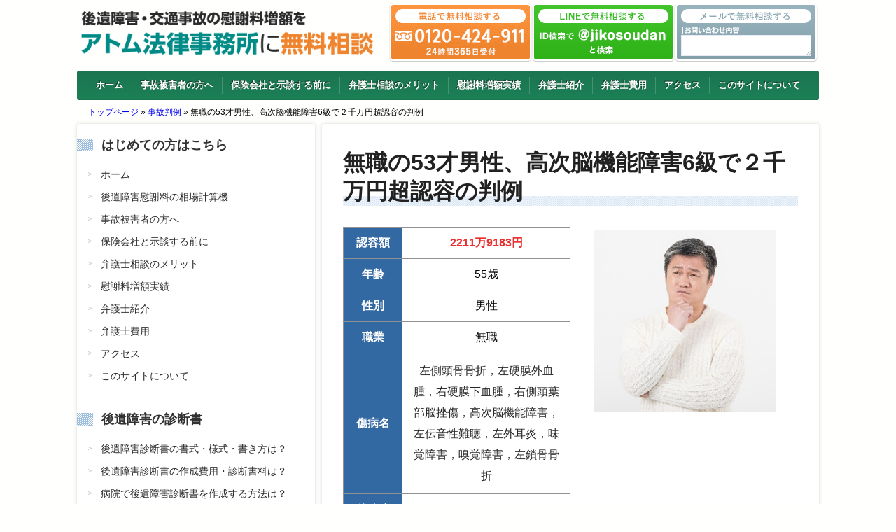

--- FILE ---
content_type: text/html; charset=UTF-8
request_url: https://xn--u9jt61koocn8bf7hnv9dr3h4wm.com/case/42631
body_size: 17529
content:
<!DOCTYPE html>
<!--[if IE 7]>
<html class="ie ie7" lang="ja" prefix="og: https://ogp.me/ns#">
<![endif]-->
<!--[if IE 8]>
<html class="ie ie8" lang="ja" prefix="og: https://ogp.me/ns#">
<![endif]-->
<!--[if !(IE 7) | !(IE 8)  ]><!-->
<html lang="ja" prefix="og: https://ogp.me/ns#">
<!--<![endif]-->

<head>
        <meta charset="UTF-8" />
    <meta name="viewport" content="width=device-width, initial-scale=1, viewport-fit=cover" />
        <link rel="pingback" href="https://xn--u9jt61koocn8bf7hnv9dr3h4wm.com/xmlrpc.php">
    
    <style type='text/css'></style>
<!-- Google Tag Manager for WordPress by gtm4wp.com -->
<script data-cfasync="false" data-pagespeed-no-defer>
	var gtm4wp_datalayer_name = "dataLayer";
	var dataLayer = dataLayer || [];
</script>
<!-- End Google Tag Manager for WordPress by gtm4wp.com -->
<!-- Search Engine Optimization by Rank Math - https://rankmath.com/ -->
<title>無職の53才男性、高次脳機能障害6級で２千万円超認容の判例 | “後遺障害の慰謝料”を徹底調査</title>
<meta name="description" content="５０５９２"/>
<meta name="robots" content="follow, index, max-snippet:-1, max-video-preview:-1, max-image-preview:large"/>
<link rel="canonical" href="https://xn--u9jt61koocn8bf7hnv9dr3h4wm.com/case/42631" />
<meta property="og:locale" content="ja_JP" />
<meta property="og:type" content="article" />
<meta property="og:title" content="無職の53才男性、高次脳機能障害6級で２千万円超認容の判例 | “後遺障害の慰謝料”を徹底調査" />
<meta property="og:description" content="５０５９２" />
<meta property="og:url" content="https://xn--u9jt61koocn8bf7hnv9dr3h4wm.com/case/42631" />
<meta property="og:site_name" content="“後遺障害の慰謝料”を徹底調査" />
<meta property="article:section" content="事故判例" />
<meta property="og:updated_time" content="2016-05-25T14:23:00+09:00" />
<meta property="og:image" content="https://xn--u9jt61koocn8bf7hnv9dr3h4wm.com/wp-content/uploads/hanrei_thumb_koujinoukinoushougai1.jpg" />
<meta property="og:image:secure_url" content="https://xn--u9jt61koocn8bf7hnv9dr3h4wm.com/wp-content/uploads/hanrei_thumb_koujinoukinoushougai1.jpg" />
<meta property="og:image:width" content="300" />
<meta property="og:image:height" content="300" />
<meta property="og:image:alt" content="無職の53才男性、高次脳機能障害6級で２千万円超認容の判例" />
<meta property="og:image:type" content="image/jpeg" />
<meta name="twitter:card" content="summary_large_image" />
<meta name="twitter:title" content="無職の53才男性、高次脳機能障害6級で２千万円超認容の判例 | “後遺障害の慰謝料”を徹底調査" />
<meta name="twitter:description" content="５０５９２" />
<meta name="twitter:image" content="https://xn--u9jt61koocn8bf7hnv9dr3h4wm.com/wp-content/uploads/hanrei_thumb_koujinoukinoushougai1.jpg" />
<script type="application/ld+json" class="rank-math-schema">{"@context":"https://schema.org","@graph":[{"@type":"BreadcrumbList","@id":"https://xn--u9jt61koocn8bf7hnv9dr3h4wm.com/case/42631#breadcrumb","itemListElement":[{"@type":"ListItem","position":"1","item":{"@id":"https://xn--u9jt61koocn8bf7hnv9dr3h4wm.com","name":"\u30c8\u30c3\u30d7\u30da\u30fc\u30b8"}},{"@type":"ListItem","position":"2","item":{"@id":"https://xn--u9jt61koocn8bf7hnv9dr3h4wm.com/casebooks","name":"\u4e8b\u6545\u5224\u4f8b"}},{"@type":"ListItem","position":"3","item":{"@id":"https://xn--u9jt61koocn8bf7hnv9dr3h4wm.com/case/42631","name":"\u7121\u8077\u306e53\u624d\u7537\u6027\u3001\u9ad8\u6b21\u8133\u6a5f\u80fd\u969c\u5bb36\u7d1a\u3067\uff12\u5343\u4e07\u5186\u8d85\u8a8d\u5bb9\u306e\u5224\u4f8b"}}]}]}</script>
<!-- /Rank Math WordPress SEO プラグイン -->

<link rel='dns-prefetch' href='//ajax.googleapis.com' />
<link rel='dns-prefetch' href='//www.google-analytics.com' />
<link rel='dns-prefetch' href='//www.googletagmanager.com' />
<link rel='preconnect' href='https://www.google-analytics.com' />
<link rel='preconnect' href='https://www.googletagmanager.com' />
<link rel="alternate" type="application/rss+xml" title="“後遺障害の慰謝料”を徹底調査 &raquo; フィード" href="https://xn--u9jt61koocn8bf7hnv9dr3h4wm.com/feed" />
<link rel="alternate" type="application/rss+xml" title="“後遺障害の慰謝料”を徹底調査 &raquo; コメントフィード" href="https://xn--u9jt61koocn8bf7hnv9dr3h4wm.com/comments/feed" />
<link rel="alternate" type="application/rss+xml" title="“後遺障害の慰謝料”を徹底調査 &raquo; 無職の53才男性、高次脳機能障害6級で２千万円超認容の判例 のコメントのフィード" href="https://xn--u9jt61koocn8bf7hnv9dr3h4wm.com/case/42631/feed" />
<script type="text/javascript">
/* <![CDATA[ */
window._wpemojiSettings = {"baseUrl":"https:\/\/s.w.org\/images\/core\/emoji\/15.0.3\/72x72\/","ext":".png","svgUrl":"https:\/\/s.w.org\/images\/core\/emoji\/15.0.3\/svg\/","svgExt":".svg","source":{"concatemoji":"https:\/\/xn--u9jt61koocn8bf7hnv9dr3h4wm.com\/wp-includes\/js\/wp-emoji-release.min.js?ver=6.5.5"}};
/*! This file is auto-generated */
!function(i,n){var o,s,e;function c(e){try{var t={supportTests:e,timestamp:(new Date).valueOf()};sessionStorage.setItem(o,JSON.stringify(t))}catch(e){}}function p(e,t,n){e.clearRect(0,0,e.canvas.width,e.canvas.height),e.fillText(t,0,0);var t=new Uint32Array(e.getImageData(0,0,e.canvas.width,e.canvas.height).data),r=(e.clearRect(0,0,e.canvas.width,e.canvas.height),e.fillText(n,0,0),new Uint32Array(e.getImageData(0,0,e.canvas.width,e.canvas.height).data));return t.every(function(e,t){return e===r[t]})}function u(e,t,n){switch(t){case"flag":return n(e,"\ud83c\udff3\ufe0f\u200d\u26a7\ufe0f","\ud83c\udff3\ufe0f\u200b\u26a7\ufe0f")?!1:!n(e,"\ud83c\uddfa\ud83c\uddf3","\ud83c\uddfa\u200b\ud83c\uddf3")&&!n(e,"\ud83c\udff4\udb40\udc67\udb40\udc62\udb40\udc65\udb40\udc6e\udb40\udc67\udb40\udc7f","\ud83c\udff4\u200b\udb40\udc67\u200b\udb40\udc62\u200b\udb40\udc65\u200b\udb40\udc6e\u200b\udb40\udc67\u200b\udb40\udc7f");case"emoji":return!n(e,"\ud83d\udc26\u200d\u2b1b","\ud83d\udc26\u200b\u2b1b")}return!1}function f(e,t,n){var r="undefined"!=typeof WorkerGlobalScope&&self instanceof WorkerGlobalScope?new OffscreenCanvas(300,150):i.createElement("canvas"),a=r.getContext("2d",{willReadFrequently:!0}),o=(a.textBaseline="top",a.font="600 32px Arial",{});return e.forEach(function(e){o[e]=t(a,e,n)}),o}function t(e){var t=i.createElement("script");t.src=e,t.defer=!0,i.head.appendChild(t)}"undefined"!=typeof Promise&&(o="wpEmojiSettingsSupports",s=["flag","emoji"],n.supports={everything:!0,everythingExceptFlag:!0},e=new Promise(function(e){i.addEventListener("DOMContentLoaded",e,{once:!0})}),new Promise(function(t){var n=function(){try{var e=JSON.parse(sessionStorage.getItem(o));if("object"==typeof e&&"number"==typeof e.timestamp&&(new Date).valueOf()<e.timestamp+604800&&"object"==typeof e.supportTests)return e.supportTests}catch(e){}return null}();if(!n){if("undefined"!=typeof Worker&&"undefined"!=typeof OffscreenCanvas&&"undefined"!=typeof URL&&URL.createObjectURL&&"undefined"!=typeof Blob)try{var e="postMessage("+f.toString()+"("+[JSON.stringify(s),u.toString(),p.toString()].join(",")+"));",r=new Blob([e],{type:"text/javascript"}),a=new Worker(URL.createObjectURL(r),{name:"wpTestEmojiSupports"});return void(a.onmessage=function(e){c(n=e.data),a.terminate(),t(n)})}catch(e){}c(n=f(s,u,p))}t(n)}).then(function(e){for(var t in e)n.supports[t]=e[t],n.supports.everything=n.supports.everything&&n.supports[t],"flag"!==t&&(n.supports.everythingExceptFlag=n.supports.everythingExceptFlag&&n.supports[t]);n.supports.everythingExceptFlag=n.supports.everythingExceptFlag&&!n.supports.flag,n.DOMReady=!1,n.readyCallback=function(){n.DOMReady=!0}}).then(function(){return e}).then(function(){var e;n.supports.everything||(n.readyCallback(),(e=n.source||{}).concatemoji?t(e.concatemoji):e.wpemoji&&e.twemoji&&(t(e.twemoji),t(e.wpemoji)))}))}((window,document),window._wpemojiSettings);
/* ]]> */
</script>
<style id='wp-emoji-styles-inline-css' type='text/css'>

	img.wp-smiley, img.emoji {
		display: inline !important;
		border: none !important;
		box-shadow: none !important;
		height: 1em !important;
		width: 1em !important;
		margin: 0 0.07em !important;
		vertical-align: -0.1em !important;
		background: none !important;
		padding: 0 !important;
	}
</style>
<link rel='stylesheet' id='wp-block-library-css' href='https://xn--u9jt61koocn8bf7hnv9dr3h4wm.com/wp-includes/css/dist/block-library/style.min.css?ver=6.5.5' type='text/css' media='all' />
<style id='classic-theme-styles-inline-css' type='text/css'>
/*! This file is auto-generated */
.wp-block-button__link{color:#fff;background-color:#32373c;border-radius:9999px;box-shadow:none;text-decoration:none;padding:calc(.667em + 2px) calc(1.333em + 2px);font-size:1.125em}.wp-block-file__button{background:#32373c;color:#fff;text-decoration:none}
</style>
<style id='global-styles-inline-css' type='text/css'>
body{--wp--preset--color--black: #000000;--wp--preset--color--cyan-bluish-gray: #abb8c3;--wp--preset--color--white: #ffffff;--wp--preset--color--pale-pink: #f78da7;--wp--preset--color--vivid-red: #cf2e2e;--wp--preset--color--luminous-vivid-orange: #ff6900;--wp--preset--color--luminous-vivid-amber: #fcb900;--wp--preset--color--light-green-cyan: #7bdcb5;--wp--preset--color--vivid-green-cyan: #00d084;--wp--preset--color--pale-cyan-blue: #8ed1fc;--wp--preset--color--vivid-cyan-blue: #0693e3;--wp--preset--color--vivid-purple: #9b51e0;--wp--preset--gradient--vivid-cyan-blue-to-vivid-purple: linear-gradient(135deg,rgba(6,147,227,1) 0%,rgb(155,81,224) 100%);--wp--preset--gradient--light-green-cyan-to-vivid-green-cyan: linear-gradient(135deg,rgb(122,220,180) 0%,rgb(0,208,130) 100%);--wp--preset--gradient--luminous-vivid-amber-to-luminous-vivid-orange: linear-gradient(135deg,rgba(252,185,0,1) 0%,rgba(255,105,0,1) 100%);--wp--preset--gradient--luminous-vivid-orange-to-vivid-red: linear-gradient(135deg,rgba(255,105,0,1) 0%,rgb(207,46,46) 100%);--wp--preset--gradient--very-light-gray-to-cyan-bluish-gray: linear-gradient(135deg,rgb(238,238,238) 0%,rgb(169,184,195) 100%);--wp--preset--gradient--cool-to-warm-spectrum: linear-gradient(135deg,rgb(74,234,220) 0%,rgb(151,120,209) 20%,rgb(207,42,186) 40%,rgb(238,44,130) 60%,rgb(251,105,98) 80%,rgb(254,248,76) 100%);--wp--preset--gradient--blush-light-purple: linear-gradient(135deg,rgb(255,206,236) 0%,rgb(152,150,240) 100%);--wp--preset--gradient--blush-bordeaux: linear-gradient(135deg,rgb(254,205,165) 0%,rgb(254,45,45) 50%,rgb(107,0,62) 100%);--wp--preset--gradient--luminous-dusk: linear-gradient(135deg,rgb(255,203,112) 0%,rgb(199,81,192) 50%,rgb(65,88,208) 100%);--wp--preset--gradient--pale-ocean: linear-gradient(135deg,rgb(255,245,203) 0%,rgb(182,227,212) 50%,rgb(51,167,181) 100%);--wp--preset--gradient--electric-grass: linear-gradient(135deg,rgb(202,248,128) 0%,rgb(113,206,126) 100%);--wp--preset--gradient--midnight: linear-gradient(135deg,rgb(2,3,129) 0%,rgb(40,116,252) 100%);--wp--preset--font-size--small: 13px;--wp--preset--font-size--medium: 20px;--wp--preset--font-size--large: 36px;--wp--preset--font-size--x-large: 42px;--wp--preset--spacing--20: 0.44rem;--wp--preset--spacing--30: 0.67rem;--wp--preset--spacing--40: 1rem;--wp--preset--spacing--50: 1.5rem;--wp--preset--spacing--60: 2.25rem;--wp--preset--spacing--70: 3.38rem;--wp--preset--spacing--80: 5.06rem;--wp--preset--shadow--natural: 6px 6px 9px rgba(0, 0, 0, 0.2);--wp--preset--shadow--deep: 12px 12px 50px rgba(0, 0, 0, 0.4);--wp--preset--shadow--sharp: 6px 6px 0px rgba(0, 0, 0, 0.2);--wp--preset--shadow--outlined: 6px 6px 0px -3px rgba(255, 255, 255, 1), 6px 6px rgba(0, 0, 0, 1);--wp--preset--shadow--crisp: 6px 6px 0px rgba(0, 0, 0, 1);}:where(.is-layout-flex){gap: 0.5em;}:where(.is-layout-grid){gap: 0.5em;}body .is-layout-flex{display: flex;}body .is-layout-flex{flex-wrap: wrap;align-items: center;}body .is-layout-flex > *{margin: 0;}body .is-layout-grid{display: grid;}body .is-layout-grid > *{margin: 0;}:where(.wp-block-columns.is-layout-flex){gap: 2em;}:where(.wp-block-columns.is-layout-grid){gap: 2em;}:where(.wp-block-post-template.is-layout-flex){gap: 1.25em;}:where(.wp-block-post-template.is-layout-grid){gap: 1.25em;}.has-black-color{color: var(--wp--preset--color--black) !important;}.has-cyan-bluish-gray-color{color: var(--wp--preset--color--cyan-bluish-gray) !important;}.has-white-color{color: var(--wp--preset--color--white) !important;}.has-pale-pink-color{color: var(--wp--preset--color--pale-pink) !important;}.has-vivid-red-color{color: var(--wp--preset--color--vivid-red) !important;}.has-luminous-vivid-orange-color{color: var(--wp--preset--color--luminous-vivid-orange) !important;}.has-luminous-vivid-amber-color{color: var(--wp--preset--color--luminous-vivid-amber) !important;}.has-light-green-cyan-color{color: var(--wp--preset--color--light-green-cyan) !important;}.has-vivid-green-cyan-color{color: var(--wp--preset--color--vivid-green-cyan) !important;}.has-pale-cyan-blue-color{color: var(--wp--preset--color--pale-cyan-blue) !important;}.has-vivid-cyan-blue-color{color: var(--wp--preset--color--vivid-cyan-blue) !important;}.has-vivid-purple-color{color: var(--wp--preset--color--vivid-purple) !important;}.has-black-background-color{background-color: var(--wp--preset--color--black) !important;}.has-cyan-bluish-gray-background-color{background-color: var(--wp--preset--color--cyan-bluish-gray) !important;}.has-white-background-color{background-color: var(--wp--preset--color--white) !important;}.has-pale-pink-background-color{background-color: var(--wp--preset--color--pale-pink) !important;}.has-vivid-red-background-color{background-color: var(--wp--preset--color--vivid-red) !important;}.has-luminous-vivid-orange-background-color{background-color: var(--wp--preset--color--luminous-vivid-orange) !important;}.has-luminous-vivid-amber-background-color{background-color: var(--wp--preset--color--luminous-vivid-amber) !important;}.has-light-green-cyan-background-color{background-color: var(--wp--preset--color--light-green-cyan) !important;}.has-vivid-green-cyan-background-color{background-color: var(--wp--preset--color--vivid-green-cyan) !important;}.has-pale-cyan-blue-background-color{background-color: var(--wp--preset--color--pale-cyan-blue) !important;}.has-vivid-cyan-blue-background-color{background-color: var(--wp--preset--color--vivid-cyan-blue) !important;}.has-vivid-purple-background-color{background-color: var(--wp--preset--color--vivid-purple) !important;}.has-black-border-color{border-color: var(--wp--preset--color--black) !important;}.has-cyan-bluish-gray-border-color{border-color: var(--wp--preset--color--cyan-bluish-gray) !important;}.has-white-border-color{border-color: var(--wp--preset--color--white) !important;}.has-pale-pink-border-color{border-color: var(--wp--preset--color--pale-pink) !important;}.has-vivid-red-border-color{border-color: var(--wp--preset--color--vivid-red) !important;}.has-luminous-vivid-orange-border-color{border-color: var(--wp--preset--color--luminous-vivid-orange) !important;}.has-luminous-vivid-amber-border-color{border-color: var(--wp--preset--color--luminous-vivid-amber) !important;}.has-light-green-cyan-border-color{border-color: var(--wp--preset--color--light-green-cyan) !important;}.has-vivid-green-cyan-border-color{border-color: var(--wp--preset--color--vivid-green-cyan) !important;}.has-pale-cyan-blue-border-color{border-color: var(--wp--preset--color--pale-cyan-blue) !important;}.has-vivid-cyan-blue-border-color{border-color: var(--wp--preset--color--vivid-cyan-blue) !important;}.has-vivid-purple-border-color{border-color: var(--wp--preset--color--vivid-purple) !important;}.has-vivid-cyan-blue-to-vivid-purple-gradient-background{background: var(--wp--preset--gradient--vivid-cyan-blue-to-vivid-purple) !important;}.has-light-green-cyan-to-vivid-green-cyan-gradient-background{background: var(--wp--preset--gradient--light-green-cyan-to-vivid-green-cyan) !important;}.has-luminous-vivid-amber-to-luminous-vivid-orange-gradient-background{background: var(--wp--preset--gradient--luminous-vivid-amber-to-luminous-vivid-orange) !important;}.has-luminous-vivid-orange-to-vivid-red-gradient-background{background: var(--wp--preset--gradient--luminous-vivid-orange-to-vivid-red) !important;}.has-very-light-gray-to-cyan-bluish-gray-gradient-background{background: var(--wp--preset--gradient--very-light-gray-to-cyan-bluish-gray) !important;}.has-cool-to-warm-spectrum-gradient-background{background: var(--wp--preset--gradient--cool-to-warm-spectrum) !important;}.has-blush-light-purple-gradient-background{background: var(--wp--preset--gradient--blush-light-purple) !important;}.has-blush-bordeaux-gradient-background{background: var(--wp--preset--gradient--blush-bordeaux) !important;}.has-luminous-dusk-gradient-background{background: var(--wp--preset--gradient--luminous-dusk) !important;}.has-pale-ocean-gradient-background{background: var(--wp--preset--gradient--pale-ocean) !important;}.has-electric-grass-gradient-background{background: var(--wp--preset--gradient--electric-grass) !important;}.has-midnight-gradient-background{background: var(--wp--preset--gradient--midnight) !important;}.has-small-font-size{font-size: var(--wp--preset--font-size--small) !important;}.has-medium-font-size{font-size: var(--wp--preset--font-size--medium) !important;}.has-large-font-size{font-size: var(--wp--preset--font-size--large) !important;}.has-x-large-font-size{font-size: var(--wp--preset--font-size--x-large) !important;}
.wp-block-navigation a:where(:not(.wp-element-button)){color: inherit;}
:where(.wp-block-post-template.is-layout-flex){gap: 1.25em;}:where(.wp-block-post-template.is-layout-grid){gap: 1.25em;}
:where(.wp-block-columns.is-layout-flex){gap: 2em;}:where(.wp-block-columns.is-layout-grid){gap: 2em;}
.wp-block-pullquote{font-size: 1.5em;line-height: 1.6;}
</style>
<link rel='stylesheet' id='select2-css' href='https://xn--u9jt61koocn8bf7hnv9dr3h4wm.com/wp-content/plugins/beautiful-taxonomy-filters/public/css/select2.min.css?ver=2.4.3' type='text/css' media='all' />
<link rel='stylesheet' id='beautiful-taxonomy-filters-basic-css' href='https://xn--u9jt61koocn8bf7hnv9dr3h4wm.com/wp-content/plugins/beautiful-taxonomy-filters/public/css/beautiful-taxonomy-filters-base.min.css?ver=2.4.3' type='text/css' media='all' />
<link rel='stylesheet' id='pz-linkcard-css' href='//xn--u9jt61koocn8bf7hnv9dr3h4wm.com/wp-content/uploads/pz-linkcard/style.css?ver=2.5.3.1.3' type='text/css' media='all' />
<link rel='stylesheet' id='default-icon-styles-css' href='https://xn--u9jt61koocn8bf7hnv9dr3h4wm.com/wp-content/plugins/svg-vector-icon-plugin/public/../admin/css/wordpress-svg-icon-plugin-style.min.css?ver=6.5.5' type='text/css' media='all' />
<link rel='stylesheet' id='toc-screen-css' href='https://xn--u9jt61koocn8bf7hnv9dr3h4wm.com/wp-content/plugins/table-of-contents-plus/screen.min.css?ver=2411.1' type='text/css' media='all' />
<link rel='stylesheet' id='restimpo-style-css' href='https://xn--u9jt61koocn8bf7hnv9dr3h4wm.com/wp-content/themes/restimpo02/style.css?ver=6.5.5' type='text/css' media='all' />
<!--[if lte IE 8]>
<link rel='stylesheet' id='restimpo-style-ie-css' href='https://xn--u9jt61koocn8bf7hnv9dr3h4wm.com/wp-content/themes/restimpo02/css/style-ie.css?ver=6.5.5' type='text/css' media='all' />
<![endif]-->
<style id='akismet-widget-style-inline-css' type='text/css'>

			.a-stats {
				--akismet-color-mid-green: #357b49;
				--akismet-color-white: #fff;
				--akismet-color-light-grey: #f6f7f7;

				max-width: 350px;
				width: auto;
			}

			.a-stats * {
				all: unset;
				box-sizing: border-box;
			}

			.a-stats strong {
				font-weight: 600;
			}

			.a-stats a.a-stats__link,
			.a-stats a.a-stats__link:visited,
			.a-stats a.a-stats__link:active {
				background: var(--akismet-color-mid-green);
				border: none;
				box-shadow: none;
				border-radius: 8px;
				color: var(--akismet-color-white);
				cursor: pointer;
				display: block;
				font-family: -apple-system, BlinkMacSystemFont, 'Segoe UI', 'Roboto', 'Oxygen-Sans', 'Ubuntu', 'Cantarell', 'Helvetica Neue', sans-serif;
				font-weight: 500;
				padding: 12px;
				text-align: center;
				text-decoration: none;
				transition: all 0.2s ease;
			}

			/* Extra specificity to deal with TwentyTwentyOne focus style */
			.widget .a-stats a.a-stats__link:focus {
				background: var(--akismet-color-mid-green);
				color: var(--akismet-color-white);
				text-decoration: none;
			}

			.a-stats a.a-stats__link:hover {
				filter: brightness(110%);
				box-shadow: 0 4px 12px rgba(0, 0, 0, 0.06), 0 0 2px rgba(0, 0, 0, 0.16);
			}

			.a-stats .count {
				color: var(--akismet-color-white);
				display: block;
				font-size: 1.5em;
				line-height: 1.4;
				padding: 0 13px;
				white-space: nowrap;
			}
		
</style>
<link rel='stylesheet' id='wp-pagenavi-css' href='https://xn--u9jt61koocn8bf7hnv9dr3h4wm.com/wp-content/plugins/wp-pagenavi/pagenavi-css.css?ver=2.70' type='text/css' media='all' />
<!--n2css--><!--n2js--><script type="text/javascript" src="https://xn--u9jt61koocn8bf7hnv9dr3h4wm.com/wp-includes/js/jquery/jquery.min.js?ver=3.7.1" id="jquery-core-js"></script>
<script type="text/javascript" src="https://xn--u9jt61koocn8bf7hnv9dr3h4wm.com/wp-includes/js/jquery/jquery-migrate.min.js?ver=3.4.1" id="jquery-migrate-js"></script>
<script type="text/javascript" src="https://ajax.googleapis.com/ajax/libs/prototype/1.7.1.0/prototype.js?ver=1.7.1" id="prototype-js"></script>
<!--[if lt IE 9]>
<script type="text/javascript" src="https://xn--u9jt61koocn8bf7hnv9dr3h4wm.com/wp-content/themes/restimpo02/js/html5.js?ver=3.7" id="restimpo-html5-ie-js"></script>
<![endif]-->
<script type="text/javascript" src="https://xn--u9jt61koocn8bf7hnv9dr3h4wm.com/wp-content/themes/restimpo02/js/auto_ruby.js?ver=6.5.5" id="auto_ruby-js"></script>
<link rel="https://api.w.org/" href="https://xn--u9jt61koocn8bf7hnv9dr3h4wm.com/wp-json/" /><link rel="EditURI" type="application/rsd+xml" title="RSD" href="https://xn--u9jt61koocn8bf7hnv9dr3h4wm.com/xmlrpc.php?rsd" />
<meta name="generator" content="WordPress 6.5.5" />
<link rel="alternate" type="application/json+oembed" href="https://xn--u9jt61koocn8bf7hnv9dr3h4wm.com/wp-json/oembed/1.0/embed?url=https%3A%2F%2Fxn--u9jt61koocn8bf7hnv9dr3h4wm.com%2Fcase%2F42631" />
<link rel="alternate" type="text/xml+oembed" href="https://xn--u9jt61koocn8bf7hnv9dr3h4wm.com/wp-json/oembed/1.0/embed?url=https%3A%2F%2Fxn--u9jt61koocn8bf7hnv9dr3h4wm.com%2Fcase%2F42631&#038;format=xml" />

<!-- Google Tag Manager for WordPress by gtm4wp.com -->
<!-- GTM Container placement set to footer -->
<script data-cfasync="false" data-pagespeed-no-defer>
	var dataLayer_content = {"pagePostType":"casebook","pagePostType2":"single-casebook","pageCategory":["case","hbs"],"pagePostAuthor":"atomman"};
	dataLayer.push( dataLayer_content );
</script>
<script data-cfasync="false">
(function(w,d,s,l,i){w[l]=w[l]||[];w[l].push({'gtm.start':
new Date().getTime(),event:'gtm.js'});var f=d.getElementsByTagName(s)[0],
j=d.createElement(s),dl=l!='dataLayer'?'&l='+l:'';j.async=true;j.src=
'//www.googletagmanager.com/gtm.js?id='+i+dl;f.parentNode.insertBefore(j,f);
})(window,document,'script','dataLayer','GTM-NNR6DK4');
</script>
<!-- End Google Tag Manager for WordPress by gtm4wp.com -->    <!--[if IE]>
<style type="text/css" media="screen">
.header-content-wrapper, input[type="submit"], input[type="reset"], .custom-button, .header-image .header-image-text .header-image-link {
        behavior: url("https://xn--u9jt61koocn8bf7hnv9dr3h4wm.com/wp-content/themes/restimpo02/css/pie/PIE.php");
        zoom: 1;
}
</style>
<![endif]-->
    <style type="text/css">.broken_link, a.broken_link {
	text-decoration: line-through;
}</style><style type="text/css">.removed_link, a.removed_link {
	text-decoration: line-through;
}</style><link rel="icon" href="https://xn--u9jt61koocn8bf7hnv9dr3h4wm.com/wp-content/uploads/2015/12/cropped-favicon-32x32.png" sizes="32x32" />
<link rel="icon" href="https://xn--u9jt61koocn8bf7hnv9dr3h4wm.com/wp-content/uploads/2015/12/cropped-favicon-192x192.png" sizes="192x192" />
<link rel="apple-touch-icon" href="https://xn--u9jt61koocn8bf7hnv9dr3h4wm.com/wp-content/uploads/2015/12/cropped-favicon-180x180.png" />
<meta name="msapplication-TileImage" content="https://xn--u9jt61koocn8bf7hnv9dr3h4wm.com/wp-content/uploads/2015/12/cropped-favicon-270x270.png" />

    
    
    <link rel="stylesheet" href="https://xn--u9jt61koocn8bf7hnv9dr3h4wm.com/wp-content/themes/restimpo02/css/kaiketsujisseki.css" media="all">
    <link rel="stylesheet"
        href="https://xn--u9jt61koocn8bf7hnv9dr3h4wm.com/wp-content/themes/restimpo02/css/db.css?2025-11-14-053741">
    <link href="https://use.fontawesome.com/releases/v5.0.6/css/all.css" rel="stylesheet">

    </head>

<body class="casebook-template-default single single-casebook postid-42631" id="wrapper">

    <div id="fb-root"></div>
    <script>
    (function(d, s, id) {
        var js, fjs = d.getElementsByTagName(s)[0];
        if (d.getElementById(id)) return;
        js = d.createElement(s);
        js.id = id;
        js.src = "//connect.facebook.net/ja_JP/all.js#xfbml=1&appId=366792973351204";
        fjs.parentNode.insertBefore(js, fjs);
    }(document, 'script', 'facebook-jssdk'));
    </script>

    <header id="wrapper-header">
        <div class="header-content-wrapper">
            <div class="header-content">

                <div class="sptophomebtn">
                    <a href="https://xn--u9jt61koocn8bf7hnv9dr3h4wm.com/">
                        <img src="https://xn--u9jt61koocn8bf7hnv9dr3h4wm.com/wp-content/uploads/sptophomebtn.png" width="64" height="64" alt="ホーム">
                    </a>
                </div>

                <div class="title-box">
                                                                <p class="site-title"><a href="https://xn--u9jt61koocn8bf7hnv9dr3h4wm.com/"><img
                                    src="https://xn--u9jt61koocn8bf7hnv9dr3h4wm.com/wp-content/uploads/logo.png"
                                    alt="後遺障害・交通事故の慰謝料増額をアトム法律事務所に無料相談" width="512" height="98" loading="lazy"></a></p>
                                                            </div>

                <div class="sptoptelbtn">
                    <a href="tel:0120-424-911" class="Tel GT_spHeader"><img
                            src="https://xn--u9jt61koocn8bf7hnv9dr3h4wm.com/wp-content/uploads/sptoptelbtn.png" width="64" height="64" alt="電話"></a>
                </div>

                <div class="contact-box">
                    <img src="https://xn--u9jt61koocn8bf7hnv9dr3h4wm.com/wp-content/uploads/xtoptelbtn2.png" width="204" height="84" alt="電話で無料相談" loading="lazy">
                    <a class="contactbtns" href="https://xn--u9jt61koocn8bf7hnv9dr3h4wm.com/free2#wrapper-content"><img
                            src="https://xn--u9jt61koocn8bf7hnv9dr3h4wm.com/wp-content/uploads/toplinebtn.png" width="204" height="84" alt="LINEで無料相談" loading="lazy"></a>
                    <a class="contactbtns" href="https://xn--u9jt61koocn8bf7hnv9dr3h4wm.com/contact#nav"><img
                            src="https://xn--u9jt61koocn8bf7hnv9dr3h4wm.com/wp-content/uploads/topformbtn.png" width="204" height="84" alt="メールで無料相談" loading="lazy"></a>
                </div>

            </div>

            <!-- ヘッダースクロールして表示 -->
            <div id="topmenu" style="display: none;">
                <div class="pcitem">
                    <div class="header-content">
                        <div class="title-box">
                                                        <p class="site-title"><a href="https://xn--u9jt61koocn8bf7hnv9dr3h4wm.com/"><img
                                        src="https://xn--u9jt61koocn8bf7hnv9dr3h4wm.com/wp-content/uploads/topmenulogo.png" width="493" height="38" loading="lazy"></a>
                            </p>
                                                    </div>

                        <div class="contact-box">
                            <img src="https://xn--u9jt61koocn8bf7hnv9dr3h4wm.com/wp-content/uploads/topmenutel.png" width="182" height="41">
                            <a href="https://xn--u9jt61koocn8bf7hnv9dr3h4wm.com/free2#wrapper-content"><img
                                    src="https://xn--u9jt61koocn8bf7hnv9dr3h4wm.com/wp-content/uploads/topmenuline.png" width="182" height="41"></a>
                            <a href="https://xn--u9jt61koocn8bf7hnv9dr3h4wm.com/contact#nav"><img
                                    src="https://xn--u9jt61koocn8bf7hnv9dr3h4wm.com/wp-content/uploads/topmenuform.png" width="182" height="41"></a>
                        </div>
                    </div>
                </div>
                <div class="spitem">
                    <div class="header-content">

                        <div class="sptophomebtn">
                            <a href="https://xn--u9jt61koocn8bf7hnv9dr3h4wm.com/">
                                <img
                                    src="https://xn--u9jt61koocn8bf7hnv9dr3h4wm.com/wp-content/uploads/sptophomebtn.png">
                            </a>
                        </div>

                        <div class="title-box">
                                                                                        <p class="site-title"><a href="https://xn--u9jt61koocn8bf7hnv9dr3h4wm.com/"><img
                                            src="https://xn--u9jt61koocn8bf7hnv9dr3h4wm.com/wp-content/uploads/splogo.png"
                                            alt="後遺障害・交通事故の慰謝料増額をアトム法律事務所に無料相談" width="512" height="82" loading="lazy"></a></p>
                                                                                    </div>

                        <div class="sptoptelbtn">
                            <a href="tel:0120-424-911" class="Tel GT_spHeader"><img
                                    src="https://xn--u9jt61koocn8bf7hnv9dr3h4wm.com/wp-content/uploads/sptoptelbtn.png" width="81" height="72" loading="lazy"></a>
                        </div>
                    </div>
                </div>
            </div>

            <div class="top-navigation">
                <div class="menu-box">
                    <div class="menu-gnavi-container"><ul id="nav" class="menu"><li id="menu-item-1571" class="menu-item menu-item-type-custom menu-item-object-custom menu-item-1571"><a href="/#top">ホーム</a></li>
<li id="menu-item-43382" class="menu-item menu-item-type-post_type menu-item-object-page menu-item-43382"><a href="https://xn--u9jt61koocn8bf7hnv9dr3h4wm.com/jikohigaisya">事故被害者の方へ</a></li>
<li id="menu-item-43383" class="menu-item menu-item-type-post_type menu-item-object-page menu-item-43383"><a href="https://xn--u9jt61koocn8bf7hnv9dr3h4wm.com/advice">保険会社と示談する前に</a></li>
<li id="menu-item-43384" class="menu-item menu-item-type-post_type menu-item-object-page menu-item-43384"><a href="https://xn--u9jt61koocn8bf7hnv9dr3h4wm.com/merit">弁護士相談のメリット</a></li>
<li id="menu-item-128955" class="menu-item menu-item-type-post_type menu-item-object-zougakujisseki menu-item-128955"><a href="https://xn--u9jt61koocn8bf7hnv9dr3h4wm.com/zougaku/01">慰謝料増額実績</a></li>
<li id="menu-item-196912" class="menu-item menu-item-type-custom menu-item-object-custom menu-item-196912"><a href="/profile">弁護士紹介</a></li>
<li id="menu-item-196913" class="menu-item menu-item-type-custom menu-item-object-custom menu-item-196913"><a href="/fee">弁護士費用</a></li>
<li id="menu-item-196914" class="menu-item menu-item-type-custom menu-item-object-custom menu-item-196914"><a href="/access">アクセス</a></li>
<li id="menu-item-43387" class="menu-item menu-item-type-post_type menu-item-object-page menu-item-43387"><a href="https://xn--u9jt61koocn8bf7hnv9dr3h4wm.com/beginner">このサイトについて</a></li>
</ul></div>                </div>
            </div>


            
    </header> <!-- end of wrapper-header -->
<div id="wrapper-content">
        <div class="container clearfix">
        <nav aria-label="breadcrumbs" class="rank-math-breadcrumb"><p><a href="https://xn--u9jt61koocn8bf7hnv9dr3h4wm.com">トップページ</a><span class="separator"> &raquo; </span><a href="https://xn--u9jt61koocn8bf7hnv9dr3h4wm.com/casebooks">事故判例</a><span class="separator"> &raquo; </span><span class="last">無職の53才男性、高次脳機能障害6級で２千万円超認容の判例</span></p></nav>        <div id="main-content">
            <article id="content post-42631" class="post-42631 casebook type-casebook status-publish has-post-thumbnail hentry category-case category-hbs">

                <div class="entry-content">
                    <div id="mainCont">
                        <div class="box indexCont">
                            <div class="pagecontentframe">
                                <div class="pagecontentpad">
                                    <h1>
                                        無職の53才男性、高次脳機能障害6級で２千万円超認容の判例                                    </h1>
                                    <div class="post-thumbnail">		      <img width="300" height="300" src="https://xn--u9jt61koocn8bf7hnv9dr3h4wm.com/wp-content/uploads/hanrei_thumb_koujinoukinoushougai1.jpg" class="attachment-post-thumbnail size-post-thumbnail wp-post-image" alt="" decoding="async" fetchpriority="high" srcset="https://xn--u9jt61koocn8bf7hnv9dr3h4wm.com/wp-content/uploads/hanrei_thumb_koujinoukinoushougai1.jpg 300w, https://xn--u9jt61koocn8bf7hnv9dr3h4wm.com/wp-content/uploads/hanrei_thumb_koujinoukinoushougai1-150x150.jpg 150w, https://xn--u9jt61koocn8bf7hnv9dr3h4wm.com/wp-content/uploads/hanrei_thumb_koujinoukinoushougai1-24x24.jpg 24w, https://xn--u9jt61koocn8bf7hnv9dr3h4wm.com/wp-content/uploads/hanrei_thumb_koujinoukinoushougai1-36x36.jpg 36w, https://xn--u9jt61koocn8bf7hnv9dr3h4wm.com/wp-content/uploads/hanrei_thumb_koujinoukinoushougai1-48x48.jpg 48w" sizes="(max-width: 300px) 100vw, 300px" />    </div>

                                    <table id="amount" width="100%" border="1">
                                        <tbody>
                                            <tr class="topamount">
                                                <th scope="row">認容額</th>
                                                <td>2211万9183円
                                                </td>
                                            </tr>
                                                                                        <tr>
                                                <th scope="row">年齢</th>
                                                <td>55歳</td>
                                            </tr>
                                                                                        <tr>
                                                <th scope="row">性別</th>
                                                <td>男性</td>
                                            </tr>
                                            <tr>
                                                <th scope="row">職業</th>
                                                <td>無職</td>
                                            </tr>
                                            <tr>
                                                <th scope="row">傷病名</th>
                                                <td><p>左側頭骨骨折，左硬膜外血腫，右硬膜下血腫，右側頭葉部脳挫傷，高次脳機能障害，左伝音性難聴，左外耳炎，味覚障害，嗅覚障害，左鎖骨骨折</p>
</td>
                                            </tr>
                                                                                        <tr>
                                                <th scope="row">後遺障害等級</th>
                                                <td>6級</td>
                                            </tr>
                                                                                        <tr>
                                                <th scope="row">判決日</th>
                                                <td>平成20年3月26日</td>
                                            </tr>
                                            <tr>
                                                <th scope="row">裁判所</th>
                                                <td>仙台地方裁判所</td>
                                            </tr>
                                        </tbody>
                                    </table>
                                    <h2>
                                        交通事故の概要                                    </h2>
                                    <p>
                                        平成15年1月18日午後1時50分頃、仙台市若林区蒲町20番62号にある交差点において、直進していた被害者運転の自転車が、本件交差点を右折してきた加害者運転の普通乗用自動車と衝突した。                                    </p>
                                                                        <h2>
                                        被害者の入通院治療の経過                                    </h2>
                                    <p>
                                        被害者は、本件事故により自転車から路上に転倒し、左側頭骨骨折等の傷害を負った。事故後は医療機関において、約1ヵ月の入院と約7ヵ月の通院により治療を行って、平成15年9月に症状が固定した。                                    </p>
                                                                        <h2>
                                        後遺障害の内容                                    </h2>
                                    <p>
                                        被害者は、症状固定後にも後遺障害が残っており、高次脳機能障害として7級4号、左鎖骨の変形障害として12級5号、左耳の難聴等により12級、これらを併合して後遺障害等級表6号の認定を受けた。                                    </p>
                                                                        <h2>
                                        判決の概要                                    </h2>
                                    <p>
                                        本件事故の裁判では、過失割合と被害者の損害額についてが争点となった。<br />
過失割合については、被害者が本件交差点に親友する際に左側に注意しながら走行していれば、加害者車両に気づき事故を回避することができたとして、被害者に過失相殺すべき過失が1割あると判断された。<br />
被害者の損害額としての逸失利益について、被害者の後遺障害については併合して6級の判断を受けたが、逸失利益の計算上ではその後遺障害の労働への影響を考慮した結果、5級相当の労働能力喪失率を用いて逸失利益を計算するのが妥当であるという判断がされた。                                    </p>
                                    <h2>
                                        認容された損害額の内訳                                    </h2>
                                    <table width="100%" border="1">
                                        <tbody>
                                                                                        <tr>
                                                <th scope="row">治療関係費</th>
                                                <td>50万7307円
                                                </td>
                                            </tr>
                                                                                        <tr>
                                                <th scope="row">入院雑費</th>
                                                <td>2万7000円
                                                </td>
                                            </tr>
                                                                                        <tr>
                                                <th scope="row">通院交通費</th>
                                                <td>2万5840円
                                                </td>
                                            </tr>
                                                                                        <tr>
                                                <th scope="row">逸失利益</th>
                                                <td>2144万0978円
                                                </td>
                                            </tr>
                                                                                        <tr>
                                                <th scope="row">慰謝料</th>
                                                <td>1550万円
                                                </td>
                                            </tr>
                                                                                                                                                                                <tr>
                                                <th scope="row">既払金等                                                </th>
                                                <td style="color:red">
                                                    -1373万1829円
                                                </td>
                                            </tr>
                                                                                                                                                                                <tr>
                                                <th scope="row">弁護士費用</th>
                                                <td>210万円
                                                </td>
                                            </tr>
                                                                                        <tr>
                                                <th scope="row">過失相殺</th>
                                                <td style="color:red">-365万0113円
                                                </td>
                                            </tr>
                                                                                    </tbody>
                                    </table>
                                    <p>※その他、既払い額や損益相殺がなされ、判決認容額となります。</p>
                                                                        <p>５０５９２</p>
                                    <div class="spitem">
                                        <div class="sublinea"><img
                                                src="https://cdn.atomfirm.com/wp-content/uploads/line_jiko_sp.png"
                                                alt="上記の記事でよく分からない部分を無料で弁護士に相談することができます" class="lineannaitext" width="640" height="166" loading="lazy"/> <a
                                                href="https://line.naver.jp/ti/p/TeVYIzJIu5"
                                                class="Line GT_addfriends"><img
                                                    src="https://xn--u9jt61koocn8bf7hnv9dr3h4wm.com/wp-content/uploads/addfriends.png"
                                                    alt="LINEアカウントでお得な無料相談を受ける" width="600" height="126" loading="lazy"/></a> </div>
                                        <div class="subkeisankia"> <a
                                                href="https://xn--u9j691gec457gdmeqoat28s0li.com/1-1" target="_blank">
                                                交通事故の<strong>慰謝料額を<br>
                                                    自分で計算</strong>したい方はこちら </a> </div>
                                    </div>
                                    <div class="pcitem">
                                        <div class="pcsubline"> <img
                                                src="https://cdn.atomfirm.com/wp-content/uploads/line_jiko_pc.jpg"
                                                alt="LINEアカウントでお得な無料相談を受ける!上記の記事でよく分からない部分を無料で弁護士に相談することができます"
                                                class="lineannaitext" width="614" height="313" loading="lazy"/> </div>
                                        <div class="subkeisankia"> <a
                                                href="https://xn--u9j691gec457gdmeqoat28s0li.com/1-1" target="_blank">
                                                交通事故の<strong>慰謝料額を自分で計算</strong>したい方はこちら </a> </div>
                                    </div>
                                                                        <p class="post-info"><span
                                            class="post-info-date">2016年5月23日</span><span
                                            class="post-info-category">
                                            <a href="https://xn--u9jt61koocn8bf7hnv9dr3h4wm.com/archives/category/case" rel="category tag">事故判例</a>, <a href="https://xn--u9jt61koocn8bf7hnv9dr3h4wm.com/archives/category/case/hbs" rel="category tag">高次脳機能障害</a>                                        </span>
                                                                            </p>
                                                                                                                                                <div id="restimpo-post-nav" class="navigation" role="navigation">
    <div class="nav-wrapper">
                <p class="nav-previous"><a href="https://xn--u9jt61koocn8bf7hnv9dr3h4wm.com/case/42632"
                title="右不全麻痺を伴う高次脳機能障害で労働能力喪失率70%を認定">
                &larr; 前の記事            </a></p>
                <p class="nav-next"><a href="https://xn--u9jt61koocn8bf7hnv9dr3h4wm.com/case/42638"
                title="【アルバイト】被害者への過失相殺は認めず。認容額3千万円超">
                次の記事 &rarr;            </a></p>
            </div>
</div>
                                    <h2>あわせて読みたい</h2>
                                    <ul class="display-posts-listing"><li class="listing-item"><a class="image" href="https://xn--u9jt61koocn8bf7hnv9dr3h4wm.com/moushitatesyorui"><img width="300" height="199" src="https://xn--u9jt61koocn8bf7hnv9dr3h4wm.com/wp-content/uploads/2076020872f27b6711af28cc2a3b842b_s-300x199.jpg" class="attachment-medium size-medium wp-post-image" alt="" decoding="async" loading="lazy" srcset="https://xn--u9jt61koocn8bf7hnv9dr3h4wm.com/wp-content/uploads/2076020872f27b6711af28cc2a3b842b_s-300x199.jpg 300w, https://xn--u9jt61koocn8bf7hnv9dr3h4wm.com/wp-content/uploads/2076020872f27b6711af28cc2a3b842b_s-24x16.jpg 24w, https://xn--u9jt61koocn8bf7hnv9dr3h4wm.com/wp-content/uploads/2076020872f27b6711af28cc2a3b842b_s-36x24.jpg 36w, https://xn--u9jt61koocn8bf7hnv9dr3h4wm.com/wp-content/uploads/2076020872f27b6711af28cc2a3b842b_s-48x32.jpg 48w, https://xn--u9jt61koocn8bf7hnv9dr3h4wm.com/wp-content/uploads/2076020872f27b6711af28cc2a3b842b_s.jpg 640w" sizes="(max-width: 300px) 100vw, 300px" /></a> <a class="title" href="https://xn--u9jt61koocn8bf7hnv9dr3h4wm.com/moushitatesyorui">後遺障害認定の異議申立ての必要書類は？</a></li><li class="listing-item"><a class="image" href="https://xn--u9jt61koocn8bf7hnv9dr3h4wm.com/shindansyohiyou"><img width="300" height="300" src="https://xn--u9jt61koocn8bf7hnv9dr3h4wm.com/wp-content/uploads/chap1.jpg" class="attachment-medium size-medium wp-post-image" alt="" decoding="async" loading="lazy" srcset="https://xn--u9jt61koocn8bf7hnv9dr3h4wm.com/wp-content/uploads/chap1.jpg 300w, https://xn--u9jt61koocn8bf7hnv9dr3h4wm.com/wp-content/uploads/chap1-150x150.jpg 150w, https://xn--u9jt61koocn8bf7hnv9dr3h4wm.com/wp-content/uploads/chap1-24x24.jpg 24w, https://xn--u9jt61koocn8bf7hnv9dr3h4wm.com/wp-content/uploads/chap1-36x36.jpg 36w, https://xn--u9jt61koocn8bf7hnv9dr3h4wm.com/wp-content/uploads/chap1-48x48.jpg 48w, https://xn--u9jt61koocn8bf7hnv9dr3h4wm.com/wp-content/uploads/chap1-50x50.jpg 50w" sizes="(max-width: 300px) 100vw, 300px" /></a> <a class="title" href="https://xn--u9jt61koocn8bf7hnv9dr3h4wm.com/shindansyohiyou">後遺障害診断書の作成費用・診断書料は？</a></li><li class="listing-item"><a class="image" href="https://xn--u9jt61koocn8bf7hnv9dr3h4wm.com/syougai10kyu"><img width="300" height="300" src="https://xn--u9jt61koocn8bf7hnv9dr3h4wm.com/wp-content/uploads/10-3thumb.jpg" class="attachment-medium size-medium wp-post-image" alt="" decoding="async" loading="lazy" srcset="https://xn--u9jt61koocn8bf7hnv9dr3h4wm.com/wp-content/uploads/10-3thumb.jpg 300w, https://xn--u9jt61koocn8bf7hnv9dr3h4wm.com/wp-content/uploads/10-3thumb-150x150.jpg 150w, https://xn--u9jt61koocn8bf7hnv9dr3h4wm.com/wp-content/uploads/10-3thumb-24x24.jpg 24w, https://xn--u9jt61koocn8bf7hnv9dr3h4wm.com/wp-content/uploads/10-3thumb-36x36.jpg 36w, https://xn--u9jt61koocn8bf7hnv9dr3h4wm.com/wp-content/uploads/10-3thumb-48x48.jpg 48w" sizes="(max-width: 300px) 100vw, 300px" /></a> <a class="title" href="https://xn--u9jt61koocn8bf7hnv9dr3h4wm.com/syougai10kyu">後遺障害等級10級の慰謝料は？</a></li><li class="listing-item"><a class="image" href="https://xn--u9jt61koocn8bf7hnv9dr3h4wm.com/syougai2kyu"><img width="300" height="300" src="https://xn--u9jt61koocn8bf7hnv9dr3h4wm.com/wp-content/uploads/9-2thumb.jpg" class="attachment-medium size-medium wp-post-image" alt="" decoding="async" loading="lazy" srcset="https://xn--u9jt61koocn8bf7hnv9dr3h4wm.com/wp-content/uploads/9-2thumb.jpg 300w, https://xn--u9jt61koocn8bf7hnv9dr3h4wm.com/wp-content/uploads/9-2thumb-150x150.jpg 150w, https://xn--u9jt61koocn8bf7hnv9dr3h4wm.com/wp-content/uploads/9-2thumb-24x24.jpg 24w, https://xn--u9jt61koocn8bf7hnv9dr3h4wm.com/wp-content/uploads/9-2thumb-36x36.jpg 36w, https://xn--u9jt61koocn8bf7hnv9dr3h4wm.com/wp-content/uploads/9-2thumb-48x48.jpg 48w" sizes="(max-width: 300px) 100vw, 300px" /></a> <a class="title" href="https://xn--u9jt61koocn8bf7hnv9dr3h4wm.com/syougai2kyu">後遺障害等級2級の慰謝料は？</a></li><li class="listing-item"><a class="image" href="https://xn--u9jt61koocn8bf7hnv9dr3h4wm.com/higaiseikyu"><img width="300" height="300" src="https://xn--u9jt61koocn8bf7hnv9dr3h4wm.com/wp-content/uploads/chap4.jpg" class="attachment-medium size-medium wp-post-image" alt="" decoding="async" loading="lazy" srcset="https://xn--u9jt61koocn8bf7hnv9dr3h4wm.com/wp-content/uploads/chap4.jpg 300w, https://xn--u9jt61koocn8bf7hnv9dr3h4wm.com/wp-content/uploads/chap4-150x150.jpg 150w, https://xn--u9jt61koocn8bf7hnv9dr3h4wm.com/wp-content/uploads/chap4-24x24.jpg 24w, https://xn--u9jt61koocn8bf7hnv9dr3h4wm.com/wp-content/uploads/chap4-36x36.jpg 36w, https://xn--u9jt61koocn8bf7hnv9dr3h4wm.com/wp-content/uploads/chap4-48x48.jpg 48w, https://xn--u9jt61koocn8bf7hnv9dr3h4wm.com/wp-content/uploads/chap4-50x50.jpg 50w" sizes="(max-width: 300px) 100vw, 300px" /></a> <a class="title" href="https://xn--u9jt61koocn8bf7hnv9dr3h4wm.com/higaiseikyu">後遺障害の被害者請求とは？</a></li><li class="listing-item"><a class="image" href="https://xn--u9jt61koocn8bf7hnv9dr3h4wm.com/shindansyosyoshiki"><img width="300" height="200" src="https://xn--u9jt61koocn8bf7hnv9dr3h4wm.com/wp-content/uploads/3a017882b8ddd478bc918431144aac35_s-300x200.jpg" class="attachment-medium size-medium wp-post-image" alt="" decoding="async" loading="lazy" srcset="https://xn--u9jt61koocn8bf7hnv9dr3h4wm.com/wp-content/uploads/3a017882b8ddd478bc918431144aac35_s-300x200.jpg 300w, https://xn--u9jt61koocn8bf7hnv9dr3h4wm.com/wp-content/uploads/3a017882b8ddd478bc918431144aac35_s-24x16.jpg 24w, https://xn--u9jt61koocn8bf7hnv9dr3h4wm.com/wp-content/uploads/3a017882b8ddd478bc918431144aac35_s-36x24.jpg 36w, https://xn--u9jt61koocn8bf7hnv9dr3h4wm.com/wp-content/uploads/3a017882b8ddd478bc918431144aac35_s-48x32.jpg 48w, https://xn--u9jt61koocn8bf7hnv9dr3h4wm.com/wp-content/uploads/3a017882b8ddd478bc918431144aac35_s.jpg 640w" sizes="(max-width: 300px) 100vw, 300px" /></a> <a class="title" href="https://xn--u9jt61koocn8bf7hnv9dr3h4wm.com/shindansyosyoshiki">後遺障害診断書の書式・様式・書き方は？</a></li></ul>                                                                    </div>
                            </div>
                            

<div class="spitem btn">
    <a href="tel:0120-424-911" class="Tel GT_Soudanset"><img
            src="https://xn--u9jt61koocn8bf7hnv9dr3h4wm.com/wp-content/uploads/telbtn_2016.png"
            alt="電話で弁護士に相談する 0120-424-911" width="614" height="215" loading="lazy"/></a>
    <a href="https://line.naver.jp/ti/p/TeVYIzJIu5" class="Line GT_Soudanset"><img class="lineadd"
            src="https://xn--u9jt61koocn8bf7hnv9dr3h4wm.com/wp-content/uploads/linebtn_2016.gif"
            alt="LINEで弁護士に無料相談する" width="614" height="215" loading="lazy"></a>
    <a href="https://xn--u9jt61koocn8bf7hnv9dr3h4wm.com/contact#nav"><img
            src="https://xn--u9jt61koocn8bf7hnv9dr3h4wm.com/wp-content/uploads/formbtn_2016.png"
            alt="メールで弁護士に無料相談する" width="614" height="215" loading="lazy"/></a>
    

</div>



                        </div>
            </article>
            <!-- end of content -->
        </div>
        <aside id="sidebar">
    <div id="text-6" class="sidebar-widget widget_text">			<div class="textwidget"><div class="sidemenu">
<h3>はじめての方はこちら</h3>
<ul id="menu-gnavi_side" class="menu clearfix">
<li><a href="/#top">ホーム</a></li>
<li><a href="https://xn--u9j691gec457gdmeqoat28s0li.com/1-1" target="_blank" rel="noopener">後遺障害慰謝料の相場計算機</a></li>
<li><a href="/jikohigaisya">事故被害者の方へ</a></li>
<li><a href="/advice">保険会社と示談する前に</a></li>
<li><a href="/merit">弁護士相談のメリット</a></li>
<li><a href="/zougaku/01">慰謝料増額実績</a></li>
<li><a href="/profile">弁護士紹介</a></li>
<li><a href="/fee">弁護士費用</a></li>
<li><a href="/access">アクセス</a></li>
<li><a href="/beginner">このサイトについて</a></li>
</ul>
<h3>後遺障害の診断書</h3>
<ul id="menu-chapter1" class="menu clearfix">
<li><a href="/shindansyosyoshiki">後遺障害診断書の書式・様式・書き方は？</a></li>
<li><a href="/shindansyohiyou">後遺障害診断書の作成費用・診断書料は？</a></li>
<li><a href="/shindansyobyouin">病院で後遺障害診断書を作成する方法は？</a></li>
<li><a href="/shindansyoseikotsuin">整骨院で後遺障害診断書を作成する方法は？</a></li>
<li><a href="/shindansyoishi">医師に後遺障害診断書を依頼する方法は？</a></li>
<li><a href="/shindansyoshikai">歯科医に後遺障害診断書を依頼する方法は？</a></li>
<li><a href="/shindansyorousai">労災事故でも後遺障害診断書は使える？</a></li>
</ul>
<h3>後遺障害の申請</h3>
<ul id="menu-chapter2" class="menu clearfix">
<li><a href="/shinseihouhou">後遺障害認定の申請方法は？</a></li>
<li><a href="/shinseisyorui">後遺障害認定の申請の必要書類は？</a></li>
<li><a href="/shinseihiyou">後遺障害認定の申請の費用は？</a></li>
<li><a href="/shinseijiki">後遺障害認定の申請時期・タイミングは？</a></li>
<li><a href="/shinseikigen">後遺障害認定の申請期限・時効は？</a></li>
<li><a href="/shinseikikan">後遺障害認定の申請の期間は？</a></li>
<li><a href="/shinseibengoshi">弁護士による後遺障害認定の申請は？</a></li>
</ul>
<h3>後遺障害の事前認定</h3>
<ul id="menu-chapter3" class="menu clearfix">
<li><a href="/jizennintei">後遺障害の事前認定とは？</a></li>
<li><a href="/jizenninteisyorui">後遺障害の事前認定の必要書類は？</a></li>
<li><a href="/jizenninteikikan">後遺障害の事前認定の期間は？</a></li>
<li><a href="/jizenninteihigaisya">後遺障害の事前認定と被害者請求の関係は？</a></li>
<li><a href="/jizenninteiigi">後遺障害の事前認定に対する異議申立ては？</a></li>
<li><a href="/jizenninteimoushitatesyo">後遺障害の事前認定に対する異議申立書は？</a></li>
<li><a href="/jizenninteibengoshi">弁護士による事前認定に対する異議申立は？</a></li>
</ul>
<h3>後遺障害の被害者請求</h3>
<ul id="menu-chapter4" class="menu clearfix">
<li><a href="/higaiseikyu">後遺障害の被害者請求とは？</a></li>
<li><a href="/higaiseikyuhouhou">後遺障害の被害者請求の方法は？</a></li>
<li><a href="/higaiseikyusyorui">後遺障害の被害者請求の必要書類は？</a></li>
<li><a href="/higaiseikyukikan">後遺障害の被害者請求の期間は？</a></li>
<li><a href="/higaiseikyunintei">後遺障害の被害者請求と事前認定の関係は？</a></li>
<li><a href="/higaiseikyukekka">後遺障害の被害者請求の結果は？</a></li>
<li><a href="/higaiseikyubengoshi">弁護士による後遺障害の被害者請求は？</a></li>
</ul>
<h3>後遺障害認定の流れと期間</h3>
<ul id="menu-chapter5" class="menu clearfix">
<li><a href="/ninteikijun">後遺障害の認定とは？その認定基準は？</a></li>
<li><a href="/ninteinagare">後遺障害の認定の流れ・申請方法は？</a></li>
<li><a href="/ninteikikan">事前認定による後遺障害認定の期間は？</a></li>
<li><a href="/ninteihigaisya">被害者請求による後遺障害認定の期間は？</a></li>
<li><a href="/ninteishindansyo">後遺障害診断書と後遺障害認定の関係は？</a></li>
<li><a href="/ninteiigi">後遺障害認定に対する異議申立ては？</a></li>
<li><a href="/ninteibengoshi">弁護士による後遺障害認定への対抗策は？</a></li>
</ul>
<h3>異議申立て</h3>
<ul id="menu-chapter6" class="menu clearfix">
<li><a href="/moushitate">後遺障害認定の異議申立てとは？</a></li>
<li><a href="/moushitatehouhou">後遺障害認定の異議申立ての方法は？</a></li>
<li><a href="/moushitatesyorui">後遺障害認定の異議申立ての必要書類は？</a></li>
<li><a href="/moushitatekigen">後遺障害認定の異議申立ての期限は？</a></li>
<li><a href="/moushitatekikan">後遺障害認定の異議申立ての期間は？</a></li>
<li><a href="/moushitatekakikata">後遺障害認定の異議申立書の書き方は？</a></li>
<li><a href="/moushitatebengoshi">弁護士による後遺障害認定への異議申立は？</a></li>
</ul>
<h3>後遺障害の慰謝料（入門編）</h3>
<ul id="menu-chapter7" class="menu clearfix">
<li><a href="/isyaryoukijun">後遺障害の慰謝料の基準は？</a></li>
<li><a href="/isyaryoukeisan">後遺障害の慰謝料の計算方法は？</a></li>
<li><a href="/isyaryoujibaiseki">後遺障害の慰謝料と自賠責の関係は？</a></li>
<li><a href="/isyaryouakahon">後遺障害の慰謝料と赤い本の関係は？</a></li>
<li><a href="/isyaryousouba">後遺障害の慰謝料の相場は？</a></li>
<li><a href="/isyaryoubkijun">後遺障害の慰謝料の弁護士基準とは？</a></li>
<li><a href="/isyaryoubhiyou">後遺障害の慰謝料請求の弁護士費用は？</a></li>
</ul>
<h3>後遺障害の慰謝料（事例編）</h3>
<ul id="menu-chapter8" class="menu clearfix">
<li><a href="/casenozasho">脳挫傷の後遺障害の慰謝料は？</a></li>
<li><a href="/casekossetsu">骨折の後遺障害の慰謝料は？</a></li>
<li><a href="/casehernia">ヘルニアの後遺障害の慰謝料は？</a></li>
<li><a href="/casekeitsuinenza">頚椎捻挫の後遺障害の慰謝料は？</a></li>
<li><a href="/casesyufu">後遺障害を負った主婦の慰謝料は？</a></li>
<li><a href="/casekodomo">後遺障害を負った子供の慰謝料は？</a></li>
<li><a href="/caseroujin">後遺障害を負った老人・高齢者の慰謝料は？</a></li>
<li><a href="/casekaisyain">後遺障害を負った会社員の慰謝料は？</a></li>
</ul>
<h3>後遺障害の慰謝料（等級別）</h3>
<ul id="menu-chapter9-10" class="menu clearfix">
<li><a href="/syougai1kyu">後遺障害等級1級の慰謝料は?</a></li>
<li><a href="/syougai2kyu">後遺障害等級2級の慰謝料は?</a></li>
<li><a href="/syougai3kyu">後遺障害等級3級の慰謝料は?</a></li>
<li><a href="/syougai4kyu">後遺障害等級4級の慰謝料は?</a></li>
<li><a href="/syougai5kyu">後遺障害等級5級の慰謝料は?</a></li>
<li><a href="/syougai6kyu">後遺障害等級6級の慰謝料は?</a></li>
<li><a href="/syougai7kyu">後遺障害等級7級の慰謝料は?</a></li>
<li><a href="/syougai8kyu">後遺障害等級8級の慰謝料は?</a></li>
<li><a href="/syougai9kyu">後遺障害等級9級の慰謝料は?</a></li>
<li><a href="/syougai10kyu">後遺障害等級10級の慰謝料は?</a></li>
<li><a href="/syougai11kyu">後遺障害等級11級の慰謝料は?</a></li>
<li><a href="/syougai12kyu">後遺障害等級12級の慰謝料は?</a></li>
<li><a href="/syougai13kyu">後遺障害等級13級の慰謝料は?</a></li>
<li><a href="/syougai14kyu">後遺障害等級14級の慰謝料は?</a></li>
</ul>
<h3>頭部の後遺障害入門</h3>
<ul id="menu-bui-toubu" class="menu clearfix">
<li><a href="/koujinoukinoushougai">高次脳機能障害の慰謝料入門</a></li>
<li><a href="/bimanseijikusakusonshou">びまん性軸索損傷の慰謝料入門</a></li>
<li><a href="/gaishouseitenkan">外傷性てんかんの慰謝料入門</a></li>
<li><a href="/nouekizuiekigenshoushou">脳脊髄液減少症の慰謝料入門</a></li>
</ul>
<h3>顔眼鼻口の後遺障害マニュアル</h3>
<ul id="menu-bui-kaomehanackuchi" class="menu clearfix">
<li><a href="/kouishougai-kao">顔の傷の後遺障害の慰謝料マニュアル</a></li>
<li><a href="/kouishougai-me">眼の後遺障害の慰謝料マニュアル</a></li>
<li><a href="/kouishougai-mimi">耳の後遺障害の慰謝料マニュアル</a></li>
<li><a href="/kouishougai-hana">鼻の後遺障害の慰謝料マニュアル</a></li>
<li><a href="/kouishougai-kuchi">口の後遺障害の慰謝料マニュアル</a></li>
</ul>
<h3>上肢・下肢の後遺障害の手引き</h3>
<ul id="menu-bui-joushikashi" class="menu clearfix">
<li><a href="/kouishougai-kata">肩・上腕の後遺障害慰謝料の手引き</a></li>
<li><a href="/kouishougai-hiji">ひじ・前腕の後遺障害慰謝料の手引き</a></li>
<li><a href="/kouishougai-tekubi">手首・手指の後遺障害慰謝料の手引き</a></li>
<li><a href="/kouishougai-kokansetsu">股関節・大腿の後遺障害慰謝料の手引き</a></li>
<li><a href="/kouishougai-hiza">ひざ・下腿の後遺障害慰謝料の手引き</a></li>
<li><a href="/kouishougai-ashikubi">足首・足指の後遺障害慰謝料の手引き</a></li>
</ul>
<h3>脊柱・体幹骨の後遺障害ガイド</h3>
<ul id="menu-bui-sekichutaikankotsu" class="menu clearfix">
<li><a href="/sekichu">脊柱の後遺障害慰謝料ガイド</a></li>
<li><a href="/tsuikanbanhernia">椎間板ヘルニアの後遺障害慰謝料ガイド</a></li>
<li><a href="/sakotsu-kyoukotsu-kenkoukotsu">鎖骨・胸骨・肩甲骨の後遺障害慰謝料ガイド</a></li>
<li><a href="/rokkotsu-kotsubankotsu">ろっ骨・骨盤骨の後遺障害慰謝料ガイド</a></li>
</ul>
<h3>神経・精神の後遺障害の基礎知識</h3>
<ul id="menu-bui-shinkeiseishin" class="menu clearfix">
<li><a href="/senenseiishikishougai">遷延性意識障害の慰謝料の基礎知識</a></li>
<li><a href="/shokubutsujoutai">植物状態の慰謝料の基礎知識</a></li>
<li><a href="/sekizuisonshou">脊髄損傷の後遺障害慰謝料の基礎知識</a></li>
<li><a href="/muchiuchi">むちうちの後遺障害慰謝料の基礎知識</a></li>
<li><a href="/utsubyou">うつ病の後遺障害慰謝料の基礎知識</a></li>
<li><a href="/ptsd">PTSDの後遺障害慰謝料の基礎知識</a></li>
</ul>
<h3>その他</h3>
<ul id="menu-other" class="menu clearfix">
<li><a href="/free2">LINE無料相談</a></li>
<li><a href="/contact">メール無料相談</a></li>
<li><a href="/company">事務所概要</a></li>
<li><a href="/archives/jisseki">解決実績の一覧</a></li>
<li><a href="/voice">お客様の声</a></li>
<li><a href="/media">メディア出演情報</a></li>
<li><a href="/privacy">プライバシーポリシー</a></li>
<li><a href="/terms">利用規約</a></li>
<li><a href="/trouble">後遺障害Q&amp;A</a></li>
</ul>
</div>
</div>
		</div></aside> <!-- end of sidebar -->
    </div>
</div>
<!-- end of wrapper-content -->

<!-- #spheadfoot -->

<footer>

    <div class="spitem">
        <div class="ftline">
            <h3><a href="https://line.naver.jp/ti/p/TeVYIzJIu5" class="Line GT_spFooter">はじめよう、LINEで弁護士に無料相談</a></h3>
        </div>
        <div id="nav_menu-3" class="footer-widget widget_nav_menu"><p class="footer-headline">当サイトについて</p><div class="menu-footer-nav-container"><ul id="menu-footer-nav" class="menu"><li id="menu-item-187040" class="menu-item menu-item-type-custom menu-item-object-custom menu-item-187040"><a href="/#top">ホーム</a></li>
<li id="menu-item-187041" class="menu-item menu-item-type-post_type menu-item-object-page menu-item-187041"><a href="https://xn--u9jt61koocn8bf7hnv9dr3h4wm.com/jikohigaisya">事故被害者の方へ</a></li>
<li id="menu-item-187042" class="menu-item menu-item-type-post_type menu-item-object-page menu-item-187042"><a href="https://xn--u9jt61koocn8bf7hnv9dr3h4wm.com/advice">保険会社と示談する前に</a></li>
<li id="menu-item-187043" class="menu-item menu-item-type-post_type menu-item-object-page menu-item-187043"><a href="https://xn--u9jt61koocn8bf7hnv9dr3h4wm.com/merit">弁護士相談のメリット</a></li>
<li id="menu-item-187044" class="menu-item menu-item-type-post_type menu-item-object-zougakujisseki menu-item-187044"><a href="https://xn--u9jt61koocn8bf7hnv9dr3h4wm.com/zougaku/01">慰謝料増額実績</a></li>
<li id="menu-item-187048" class="menu-item menu-item-type-post_type menu-item-object-page menu-item-187048"><a href="https://xn--u9jt61koocn8bf7hnv9dr3h4wm.com/beginner">このサイトについて</a></li>
<li id="menu-item-187050" class="menu-item menu-item-type-post_type menu-item-object-page menu-item-187050"><a href="https://xn--u9jt61koocn8bf7hnv9dr3h4wm.com/privacy">プライバシーポリシー</a></li>
<li id="menu-item-187049" class="menu-item menu-item-type-post_type menu-item-object-page menu-item-187049"><a href="https://xn--u9jt61koocn8bf7hnv9dr3h4wm.com/terms">利用規約</a></li>
<li id="menu-item-195287" class="menu-item menu-item-type-post_type_archive menu-item-object-trouble menu-item-195287"><a href="https://xn--u9jt61koocn8bf7hnv9dr3h4wm.com/trouble">後遺障害Q&#038;A</a></li>
</ul></div></div>


<div class="footer-widget widget_nav_menu">
    <p class="footer-headline">特設サイト</p>
    <div>
        <ul class="menu">
            
            
            
            
            <li>
                <a href="https://atomfirm.com/keiji/" target="_blank" rel="noopener">
                    刑事事件弁護士アトム                </a>
            </li>

            
            
            
            
            <li>
                <a href="https://atomfirm.com/media/" target="_blank" rel="noopener">
                    交通事故に強いアトム法律事務所弁護士法人に無料相談                </a>
            </li>

            
            
            
            <li>
                <a href="https://atomfirm.com/jiko/" target="_blank" rel="noopener">
                    事故慰謝料アトム                </a>
            </li>

            
            
            
            <li>
                <a href="https://atombengo.com/" target="_blank" rel="noopener">
                    刑事事件データベース                </a>
            </li>

            
            
            <li>
                <a href="https://atomfirm.com/rikon/" target="_blank" rel="noopener">
                    離婚弁護士アトム                </a>
            </li>

            
            
            <li>
                <a href="https://atomfirm.com/souzoku/" target="_blank" rel="noopener">
                    相続税理士解決ナビ                </a>
            </li>

            
            
            <li>
                <a href="https://atomfirm.com/sakujo/" target="_blank" rel="noopener">
                    ネット被害・IT法務解決ガイド                </a>
            </li>

            
            
            <li>
                <a href="https://atomfirm.com/roudou/" target="_blank" rel="noopener">
                    労働問題解決ガイド                </a>
            </li>

            
            
            
            
            
            
            
            
                    </ul>
    </div>
</div>


<div class="footer-widget widget_nav_menu">
    <p class="footer-headline">相談先情報サイト</p>
    <div>
        <ul class="menu">
            
            
            
            
            
            
            
            
            
            
            
            
            
            
            
            
            <li>
                <a href="https://xn--3kqa53a19httlcpjoi5f.com/" target="_blank" rel="noopener">
                    刑事事件弁護士カタログ                </a>
            </li>

            
            
            <li>
                <a href="https://xn--3kq2bv77bbkgiviey3dq1g.com/" target="_blank" rel="noopener">
                    交通事故弁護士カタログ                </a>
            </li>

            
            
            <li>
                <a href="https://atomfirm.com/chiryo/" target="_blank" rel="noopener">
                    交通事故の治療ナビ                </a>
            </li>

            
            
            <li>
                <a href="https://promeikan.jp/" target="_blank" rel="noopener">
                    社長プロ名鑑                </a>
            </li>

            
            
            <li>
                <a href="https://promeikan.com/" target="_blank" rel="noopener">
                    士業プロ名鑑                </a>
            </li>

            
            
            <li>
                <a href="https://kotsujikotaiken.jp/" target="_blank" rel="noopener">
                    交通事故被害者の体験談                </a>
            </li>

            
            
                    </ul>
    </div>
</div>


<div class="footer-widget widget_nav_menu">
    <p class="footer-headline">法人グループ</p>
    <div>
        <ul class="menu">
            
            
            <li>
                <a href="https://atomfirm.com/" target="_blank" rel="noopener">
                    アトム法律グループ                </a>
            </li>

            
            
            
            
            
            
            
            
            
            
            
            
            
            
            
            
            
            
            
            
            
            <li>
                <a href="https://atomfirm.com/atom_legal_intelligence" target="_blank" rel="noopener">
                    アトム法律情報株式会社                </a>
            </li>

            
            
            <li>
                <a href="https://atomfirm.com/" target="_blank" rel="noopener">
                    アトム法律事務所弁護士法人                </a>
            </li>

                    </ul>
    </div>
</div>




<div class="footer-widget widget_nav_menu recruit_link_list">
    <p class="footer-headline">求人採用</p>

        <p class="f_nav_title_sub">弁護士</p>
    <ul class="menu">
        
        
        
        <li>
            <a href="https://atomfirm.com/recruit/lawyer?utm_source=atomwebsite&utm_medium=recruitlink&utm_campaign=https%3A%2F%2Fxn--u9jt61koocn8bf7hnv9dr3h4wm.com%2Fcase%2F42631"
                target="_blank">
                <img src="https://system.atom110.com/wp-content/uploads/rec_lawyer1.png" alt="弁護士の求人採用 イメージ" width="32" height="32" loading="lazy">
                <p>弁護士の求人採用</p>
            </a>
        </li>

        
        
        
        
        <li>
            <a href="https://atomfirm.com/recruit/lawyer/lawyer_alliance_tokyo?utm_source=atomwebsite&utm_medium=recruitlink&utm_campaign=https%3A%2F%2Fxn--u9jt61koocn8bf7hnv9dr3h4wm.com%2Fcase%2F42631"
                target="_blank">
                <img src="https://system.atom110.com/wp-content/uploads/rec_lawyer4.png" alt="グループ加盟弁護士 イメージ" width="32" height="32" loading="lazy">
                <p>グループ加盟弁護士</p>
            </a>
        </li>

        
        
        
        
        
        
        
        
        
        
        
        
        
        
        
        
        
            </ul>
        <p class="f_nav_title_sub">スタッフ</p>
    <ul class="menu">
        
        
        
        
        
        <li>
            <a href="https://atomfirm.com/recruit/staff?utm_source=atomwebsite&utm_medium=recruitlink&utm_campaign=https%3A%2F%2Fxn--u9jt61koocn8bf7hnv9dr3h4wm.com%2Fcase%2F42631"
                target="_blank">
                <img src="https://system.atom110.com/wp-content/uploads/rec_staff2.png" alt="正社員・アルバイトの求人採用 イメージ" width="32" height="32" loading="lazy">
                <p>正社員・アルバイトの求人採用</p>
            </a>
        </li>

        
        
        
        
        <li>
            <a href="https://atomfirm.com/recruit/staff/managerial_career_track_tokyo?utm_source=atomwebsite&utm_medium=recruitlink&utm_campaign=https%3A%2F%2Fxn--u9jt61koocn8bf7hnv9dr3h4wm.com%2Fcase%2F42631"
                target="_blank">
                <img src="https://system.atom110.com/wp-content/uploads/rec_staff1.png" alt="新卒・準新卒総合職 イメージ" width="32" height="32" loading="lazy">
                <p>新卒・準新卒総合職</p>
            </a>
        </li>

        
        
        
        <li>
            <a href="https://atomfirm.com/recruit/staff/reservation_tokyo?utm_source=atomwebsite&utm_medium=recruitlink&utm_campaign=https%3A%2F%2Fxn--u9jt61koocn8bf7hnv9dr3h4wm.com%2Fcase%2F42631"
                target="_blank">
                <img src="https://system.atom110.com/wp-content/uploads/rec_staff4.png" alt="相談予約営業部 イメージ" width="32" height="32" loading="lazy">
                <p>相談予約営業部</p>
            </a>
        </li>

        
        
        
        
        
        
        
        
        
        
        
        
        
            </ul>
    </div>

<p class="copyright_wrap">
    <span class="copyright">&copy;アトム法律情報株式会社 代表 岡野武志</span>
</p>    </div>

    <div id="wrapper-footer">
        <div id="topBtn">
            <img src="https://xn--u9jt61koocn8bf7hnv9dr3h4wm.com/wp-content/uploads/topBackBtn.jpg" width="101"
                height="49" alt="トップにもどる" loading="lazy"/>
        </div>

                        <div id="footer">
            <div class="footer-widget-area footer-widget-area-3">
            <div id="nav_menu-3" class="footer-widget widget_nav_menu"><p class="footer-headline">当サイトについて</p><div class="menu-footer-nav-container"><ul id="menu-footer-nav-1" class="menu"><li class="menu-item menu-item-type-custom menu-item-object-custom menu-item-187040"><a href="/#top">ホーム</a></li>
<li class="menu-item menu-item-type-post_type menu-item-object-page menu-item-187041"><a href="https://xn--u9jt61koocn8bf7hnv9dr3h4wm.com/jikohigaisya">事故被害者の方へ</a></li>
<li class="menu-item menu-item-type-post_type menu-item-object-page menu-item-187042"><a href="https://xn--u9jt61koocn8bf7hnv9dr3h4wm.com/advice">保険会社と示談する前に</a></li>
<li class="menu-item menu-item-type-post_type menu-item-object-page menu-item-187043"><a href="https://xn--u9jt61koocn8bf7hnv9dr3h4wm.com/merit">弁護士相談のメリット</a></li>
<li class="menu-item menu-item-type-post_type menu-item-object-zougakujisseki menu-item-187044"><a href="https://xn--u9jt61koocn8bf7hnv9dr3h4wm.com/zougaku/01">慰謝料増額実績</a></li>
<li class="menu-item menu-item-type-post_type menu-item-object-page menu-item-187048"><a href="https://xn--u9jt61koocn8bf7hnv9dr3h4wm.com/beginner">このサイトについて</a></li>
<li class="menu-item menu-item-type-post_type menu-item-object-page menu-item-187050"><a href="https://xn--u9jt61koocn8bf7hnv9dr3h4wm.com/privacy">プライバシーポリシー</a></li>
<li class="menu-item menu-item-type-post_type menu-item-object-page menu-item-187049"><a href="https://xn--u9jt61koocn8bf7hnv9dr3h4wm.com/terms">利用規約</a></li>
<li class="menu-item menu-item-type-post_type_archive menu-item-object-trouble menu-item-195287"><a href="https://xn--u9jt61koocn8bf7hnv9dr3h4wm.com/trouble">後遺障害Q&#038;A</a></li>
</ul></div></div>


<div class="footer-widget widget_nav_menu">
    <p class="footer-headline">特設サイト</p>
    <div>
        <ul class="menu">
            
            
            
            
            <li>
                <a href="https://atomfirm.com/keiji/" target="_blank" rel="noopener">
                    刑事事件弁護士アトム                </a>
            </li>

            
            
            
            
            <li>
                <a href="https://atomfirm.com/media/" target="_blank" rel="noopener">
                    交通事故に強いアトム法律事務所弁護士法人に無料相談                </a>
            </li>

            
            
            
            <li>
                <a href="https://atomfirm.com/jiko/" target="_blank" rel="noopener">
                    事故慰謝料アトム                </a>
            </li>

            
            
            
            <li>
                <a href="https://atombengo.com/" target="_blank" rel="noopener">
                    刑事事件データベース                </a>
            </li>

            
            
            <li>
                <a href="https://atomfirm.com/rikon/" target="_blank" rel="noopener">
                    離婚弁護士アトム                </a>
            </li>

            
            
            <li>
                <a href="https://atomfirm.com/souzoku/" target="_blank" rel="noopener">
                    相続税理士解決ナビ                </a>
            </li>

            
            
            <li>
                <a href="https://atomfirm.com/sakujo/" target="_blank" rel="noopener">
                    ネット被害・IT法務解決ガイド                </a>
            </li>

            
            
            <li>
                <a href="https://atomfirm.com/roudou/" target="_blank" rel="noopener">
                    労働問題解決ガイド                </a>
            </li>

            
            
            
            
            
            
            
            
                    </ul>
    </div>
</div>


<div class="footer-widget widget_nav_menu">
    <p class="footer-headline">相談先情報サイト</p>
    <div>
        <ul class="menu">
            
            
            
            
            
            
            
            
            
            
            
            
            
            
            
            
            <li>
                <a href="https://xn--3kqa53a19httlcpjoi5f.com/" target="_blank" rel="noopener">
                    刑事事件弁護士カタログ                </a>
            </li>

            
            
            <li>
                <a href="https://xn--3kq2bv77bbkgiviey3dq1g.com/" target="_blank" rel="noopener">
                    交通事故弁護士カタログ                </a>
            </li>

            
            
            <li>
                <a href="https://atomfirm.com/chiryo/" target="_blank" rel="noopener">
                    交通事故の治療ナビ                </a>
            </li>

            
            
            <li>
                <a href="https://promeikan.jp/" target="_blank" rel="noopener">
                    社長プロ名鑑                </a>
            </li>

            
            
            <li>
                <a href="https://promeikan.com/" target="_blank" rel="noopener">
                    士業プロ名鑑                </a>
            </li>

            
            
            <li>
                <a href="https://kotsujikotaiken.jp/" target="_blank" rel="noopener">
                    交通事故被害者の体験談                </a>
            </li>

            
            
                    </ul>
    </div>
</div>


<div class="footer-widget widget_nav_menu">
    <p class="footer-headline">法人グループ</p>
    <div>
        <ul class="menu">
            
            
            <li>
                <a href="https://atomfirm.com/" target="_blank" rel="noopener">
                    アトム法律グループ                </a>
            </li>

            
            
            
            
            
            
            
            
            
            
            
            
            
            
            
            
            
            
            
            
            
            <li>
                <a href="https://atomfirm.com/atom_legal_intelligence" target="_blank" rel="noopener">
                    アトム法律情報株式会社                </a>
            </li>

            
            
            <li>
                <a href="https://atomfirm.com/" target="_blank" rel="noopener">
                    アトム法律事務所弁護士法人                </a>
            </li>

                    </ul>
    </div>
</div>




<div class="footer-widget widget_nav_menu recruit_link_list">
    <p class="footer-headline">求人採用</p>

        <p class="f_nav_title_sub">弁護士</p>
    <ul class="menu">
        
        
        
        <li>
            <a href="https://atomfirm.com/recruit/lawyer?utm_source=atomwebsite&utm_medium=recruitlink&utm_campaign=https%3A%2F%2Fxn--u9jt61koocn8bf7hnv9dr3h4wm.com%2Fcase%2F42631"
                target="_blank">
                <img src="https://system.atom110.com/wp-content/uploads/rec_lawyer1.png" alt="弁護士の求人採用 イメージ" width="32" height="32" loading="lazy">
                <p>弁護士の求人採用</p>
            </a>
        </li>

        
        
        
        
        <li>
            <a href="https://atomfirm.com/recruit/lawyer/lawyer_alliance_tokyo?utm_source=atomwebsite&utm_medium=recruitlink&utm_campaign=https%3A%2F%2Fxn--u9jt61koocn8bf7hnv9dr3h4wm.com%2Fcase%2F42631"
                target="_blank">
                <img src="https://system.atom110.com/wp-content/uploads/rec_lawyer4.png" alt="グループ加盟弁護士 イメージ" width="32" height="32" loading="lazy">
                <p>グループ加盟弁護士</p>
            </a>
        </li>

        
        
        
        
        
        
        
        
        
        
        
        
        
        
        
        
        
            </ul>
        <p class="f_nav_title_sub">スタッフ</p>
    <ul class="menu">
        
        
        
        
        
        <li>
            <a href="https://atomfirm.com/recruit/staff?utm_source=atomwebsite&utm_medium=recruitlink&utm_campaign=https%3A%2F%2Fxn--u9jt61koocn8bf7hnv9dr3h4wm.com%2Fcase%2F42631"
                target="_blank">
                <img src="https://system.atom110.com/wp-content/uploads/rec_staff2.png" alt="正社員・アルバイトの求人採用 イメージ" width="32" height="32" loading="lazy">
                <p>正社員・アルバイトの求人採用</p>
            </a>
        </li>

        
        
        
        
        <li>
            <a href="https://atomfirm.com/recruit/staff/managerial_career_track_tokyo?utm_source=atomwebsite&utm_medium=recruitlink&utm_campaign=https%3A%2F%2Fxn--u9jt61koocn8bf7hnv9dr3h4wm.com%2Fcase%2F42631"
                target="_blank">
                <img src="https://system.atom110.com/wp-content/uploads/rec_staff1.png" alt="新卒・準新卒総合職 イメージ" width="32" height="32" loading="lazy">
                <p>新卒・準新卒総合職</p>
            </a>
        </li>

        
        
        
        <li>
            <a href="https://atomfirm.com/recruit/staff/reservation_tokyo?utm_source=atomwebsite&utm_medium=recruitlink&utm_campaign=https%3A%2F%2Fxn--u9jt61koocn8bf7hnv9dr3h4wm.com%2Fcase%2F42631"
                target="_blank">
                <img src="https://system.atom110.com/wp-content/uploads/rec_staff4.png" alt="相談予約営業部 イメージ" width="32" height="32" loading="lazy">
                <p>相談予約営業部</p>
            </a>
        </li>

        
        
        
        
        
        
        
        
        
        
        
        
        
            </ul>
    </div>

<p class="copyright_wrap">
    <span class="copyright">&copy;アトム法律情報株式会社 代表 岡野武志</span>
</p>            </div>
        </div>
            </div>


    <div class="spitem">
        <div class="ffixmenu" style="display: block; bottom: 0px;">
            <ul>
                <li>
                    <a href="/menu#nav">
                        <img src="https://xn--u9jt61koocn8bf7hnv9dr3h4wm.com/wp-content/uploads/ftbtn_1.png" alt="メニュー"
                            class="ftbtn1" width="144" height="110"></a>
                </li>
                <li>
                    <a href="https://xn--u9j691gec457gdmeqoat28s0li.com/1-1" target="_blank">
                        <img src="https://xn--u9jt61koocn8bf7hnv9dr3h4wm.com/wp-content/uploads/ftbtn_2.png" alt="計算機"
                            class="ftbtn1" width="144" height="110"></a>
                </li>
                <li>
                    <a href="/fee">
                        <img src="https://xn--u9jt61koocn8bf7hnv9dr3h4wm.com/wp-content/uploads/ftbtn_3.png" alt="弁護費用" class="ftbtn1" width="144" height="110"></a>
                </li>
                <li>
                    <a href="/access">
                        <img src="https://xn--u9jt61koocn8bf7hnv9dr3h4wm.com/wp-content/uploads/ftbtn_4.png" alt="アクセス" class="ftbtn1" width="144" height="110"></a>
                </li>
                <li>
                    <a href="/sp_contact">
                        <img src="https://xn--u9jt61koocn8bf7hnv9dr3h4wm.com/wp-content/uploads/ftbtn_5.png" alt="無料相談" class="ftbtn1" width="144" height="110"></a>
                </li>
            </ul>
        </div>
    </div>


</footer> <!-- end of wrapper-footer -->


<!-- GTM Container placement set to footer -->
<!-- Google Tag Manager (noscript) -->
				<noscript><iframe src="https://www.googletagmanager.com/ns.html?id=GTM-NNR6DK4" height="0" width="0" style="display:none;visibility:hidden" aria-hidden="true"></iframe></noscript>
<!-- End Google Tag Manager (noscript) --><script type="text/javascript" src="https://xn--u9jt61koocn8bf7hnv9dr3h4wm.com/wp-content/plugins/beautiful-taxonomy-filters/public/js/select2/select2.full.min.js?ver=2.4.3" id="select2-js"></script>
<script type="text/javascript" id="beautiful-taxonomy-filters-js-extra">
/* <![CDATA[ */
var btf_localization = {"ajaxurl":"https:\/\/xn--u9jt61koocn8bf7hnv9dr3h4wm.com\/wp-admin\/admin-ajax.php","min_search":"8","allow_clear":"","show_description":"","disable_select2":"","conditional_dropdowns":"","language":"","rtl":"","disable_fuzzy":"","show_count":""};
/* ]]> */
</script>
<script type="text/javascript" src="https://xn--u9jt61koocn8bf7hnv9dr3h4wm.com/wp-content/plugins/beautiful-taxonomy-filters/public/js/beautiful-taxonomy-filters-public.js?ver=2.4.3" id="beautiful-taxonomy-filters-js"></script>
<script type="text/javascript" id="toc-front-js-extra">
/* <![CDATA[ */
var tocplus = {"smooth_scroll":"1","visibility_show":"\u8868\u793a","visibility_hide":"\u975e\u8868\u793a","width":"Auto","smooth_scroll_offset":"0"};
/* ]]> */
</script>
<script type="text/javascript" src="https://xn--u9jt61koocn8bf7hnv9dr3h4wm.com/wp-content/plugins/table-of-contents-plus/front.min.js?ver=2411.1" id="toc-front-js"></script>
<script type="text/javascript" src="https://xn--u9jt61koocn8bf7hnv9dr3h4wm.com/wp-content/plugins/duracelltomi-google-tag-manager/dist/js/gtm4wp-form-move-tracker.js?ver=1.20.3" id="gtm4wp-form-move-tracker-js"></script>
<script type="text/javascript" src="https://xn--u9jt61koocn8bf7hnv9dr3h4wm.com/wp-content/themes/restimpo02/js/placeholders.js?ver=3.0.2" id="restimpo-placeholders-js"></script>
<script type="text/javascript" src="https://xn--u9jt61koocn8bf7hnv9dr3h4wm.com/wp-content/themes/restimpo02/js/scroll-to-top.js?ver=1.0" id="restimpo-scroll-to-top-js"></script>
<script type="text/javascript" src="https://xn--u9jt61koocn8bf7hnv9dr3h4wm.com/wp-content/themes/restimpo02/js/selectnav.js?ver=0.1" id="restimpo-selectnav-js"></script>
<script type="text/javascript" src="https://xn--u9jt61koocn8bf7hnv9dr3h4wm.com/wp-content/themes/restimpo02/js/responzive.js?ver=1.0" id="restimpo-responzive-js"></script>
<script type="text/javascript" src="https://xn--u9jt61koocn8bf7hnv9dr3h4wm.com/wp-content/themes/restimpo02/js/headroom.min.js?ver=20140319" id="headroom-js"></script>
<script type="text/javascript" src="https://xn--u9jt61koocn8bf7hnv9dr3h4wm.com/wp-content/themes/restimpo02/js/jQuery.headroom.min.js?ver=20140319" id="jQueryheadroom-js"></script>
<script type="text/javascript" src="https://xn--u9jt61koocn8bf7hnv9dr3h4wm.com/wp-content/themes/restimpo02/js/jquery.inview.js?ver=20140319" id="inview-js"></script>
<script type="text/javascript" src="https://xn--u9jt61koocn8bf7hnv9dr3h4wm.com/wp-content/themes/restimpo02/js/common.js?ver=20140319" id="commonjs-js"></script>

<!-- Shortcodes Ultimate custom CSS - start -->
<style type="text/css">
.su-table .su-even td {
	background: none !important;
}

.su-table tr td {
	font-size: 15px!important;
}

.su-table tr td:first-child {
	background: #f7f7f7 !important;
	width: 28%;
	font-weight: bold;
}

@media only screen and (max-width:740px){
    .su-table  { margin: 0 -10px;
    }
    .su-table  th,
    .su-table  td{
        width: auto;
        display: block;
        border-top: none;
    }
    .su-table  tr:first-child th   { border-top: 1px solid #ddd; }
    .su-table tr td:first-child {
	width: auto;
}
}
</style>
<!-- Shortcodes Ultimate custom CSS - end -->

<script>
jQuery(window).load(function() {
    //URLのハッシュ値を取得
    var urlHash = location.hash;
    //ハッシュ値があればページ内スクロール
    if (urlHash) {
        //スクロールを0に戻しておく
        jQuery('body,html').stop().scrollTop(0);
        setTimeout(function() {
            //ロード時の処理を待ち、時間差でスクロール実行
            scrollToAnker(urlHash);
        }, 10);
    }

    //通常のクリック時
    jQuery('a[href^="#"]').click(function() {
        //ページ内リンク先を取得
        var href = jQuery(this).attr("href");
        //リンク先が#か空だったらhtmlに
        var hash = href == "#" || href == "" ? 'html' : href;
        //スクロール実行
        scrollToAnker(hash);
        return false;
    });

    // 関数：スムーススクロール
    // 指定したアンカー(#ID)へアニメーションでスクロール
    function scrollToAnker(hash) {
        var target = jQuery(hash);
        var position = target.offset().top - 80;
        console.log('position');
        jQuery('body,html').stop().animate({
            scrollTop: position
        }, 10);
    }
})
</script>

<script>
var now = new Date();
var year = now.getFullYear();
// console.log(year);
$(function() {
    $('.copyright').text('@ 2015 - ' + year + ' Takeshi Okano');
});
</script>

<script>
jQuery(function() {
    if (jQuery('#toc_container').length) {
        jQuery('<li><a href="#i-4"><span class="toc_number toc_depth_1">4</span> 【登録不要】慰謝料相場の自動計算機!?</a></li>')
            .insertAfter('#toc_container .toc_list');
    }
});
</script>




</body>

</html>

--- FILE ---
content_type: text/css
request_url: https://xn--u9jt61koocn8bf7hnv9dr3h4wm.com/wp-content/themes/restimpo02/css/db.css?2025-11-14-053741
body_size: 7091
content:
@charset "UTF-8";

/* --------------------------------
 * reset
 * -------------------------------- */
.db *,
.db *:before,
.db *:after{
  box-sizing: border-box;
}
.db .current:after{
  display: none;
}
.db table,
.db th,
.db td{
  color: #000;
  background: none;
  border: none;
}
.db p{
}
.db a{
  color: inherit;
}
/* --------------------------------
 * base
 * -------------------------------- */

.site_w{
  width: 96%;
  margin: auto;
}
@media screen and (min-width: 768px) {
  .site_w{
    width: 90%;
  }
}

.db{
  padding-bottom: 30px;
  background: #fff;
}
@media screen and (min-width: 768px) {
  .db{
    padding-bottom: 50px;
  }
}


.db a{
  -webkit-transition: all .15s ease;
  transition: all .15s ease;
}

/*------------ template ------------*/
.db .ptxt{
  font-size: 16px;
  line-height: 1.7;
}
.db .ptxt+.ptxt{
  margin-top: 14px;
}
@media screen and (min-width: 768px) {
  .db .ptxt{
    line-height: 1.8;
  }
}

.db .psmall{
  font-size: 11px;
  opacity: .5;
  display: block;
  padding-top: 5px;
  line-height: 1.4;
}

.db .pttl{
  font-size: 20px;
  border-bottom: 1px solid #ddd;
  padding-bottom: 10px;
  margin: 30px auto 16px;
  line-height: 1.2;
}
.db .pttl a{
  text-decoration: underline;
}
@media screen and (min-width: 768px) {
  .db .pttl{
    padding-bottom: 12px;
    margin: 50px auto 20px;
  }
}

.db .pttl + .icon_ttl{
  margin-top: -5px;
}
.db .icon_ttl{
  font-size: 13px;
  color: #fff;
  font-weight: bold;
  background: #5facb3;
  display: inline-block;
  padding: 5px 8px ;
  border-radius: 3px;
  margin: 20px 0 5px;
}
@media screen and (min-width: 768px) {
  .db .icon_ttl{
    font-size: 14px;
    margin: 25px 0 4px;
  }
}


.db .linettl{
  background: #5facb3;
  color: #fff;
  text-align: center;
  line-height: 36px;
  font-size: 15px;
}
@media screen and (min-width: 768px) {
  .db .linettl {
    line-height: 46px;
    font-size: 18px;
  }
}

.db .minittl{
  font-size: 13px;
  margin-top: 30px;
}
@media screen and (min-width: 768px) {
  .db .minittl {
    font-size: 16px;
    margin-top: 36px;
  }
}


.db .txtlink a{
  color: #1c818a;
  text-decoration: underline;
  font-weight: bold;
  display: inline-block;
}

.db_page_ttl{
  margin: 15px 0 ;
  color: #40878e;
  font-size: 15px;
  text-align: left;
  padding-left: 25px;
  position: relative;
  line-height: 1.2;
  display: inline-block;
  width: 100%;
}
.db_page_ttl:before{
  content: "";
  display: block;
  width: 20px;
  height: 20px;
  background: url(../img/db/icon.svg) no-repeat center;
  background-size: contain;
  position: absolute;
  left: 0;
  top: 50%;
  margin-top: -10px;
}
@media screen and (min-width: 768px) {
  .db_page_ttl{
    margin: 35px 0 20px;
    font-size: 16px;
  }
}


/*------------ db_btn ------------*/
.db .db_btn{
  margin: 30px 0 !important;
  text-align: center;
}
.db .db_btn a,
.db .db_btn label{
  font-size: 16px;
  text-align: center;
  display: block;
  line-height: 50px;
  border: #5facb3 1px solid;
  color: #1c818a;
  border-radius: 30px;
  width: 76%;
  margin: auto;
  font-weight: bold;
  -webkit-box-shadow: 0 3px 3px rgba(0,0,0,.08);
  box-shadow: 0 3px 3px rgba(0,0,0,.08);
  cursor: pointer;
  max-width: 300px;
}
.db .db_btn a:hover,
.db .db_btn label:hover{
  -webkit-transform: translateY(-1px);
  transform: translateY(-1px);
  -webkit-box-shadow: 0 6px 6px rgba(0,0,0,.08);
  box-shadow: 0 6px 6px rgba(0,0,0,.08);
}
@media screen and (min-width: 768px) {
  .db .db_btn{
    margin: 40px 0  !important;
  }
}



/*------------ simple_list ------------*/
.db .simple_list{
  padding-top: 5px;
}
.db .simple_list li{
  font-size: 18px;
  line-height: 1.3;
  padding-top: 5px;
  position: relative;
  padding-left: 16px;
}
.db .simple_list li:before{
  content: "";
  width: 4px;
  height: 4px;
  border-radius: 50%;
  display: block;
  background: #777;
  position: absolute;
  top: 14px;
  left: 6px;
}
.db .simple_list li a{ 
  color: #1c818a;
  text-decoration: underline;
  font-weight: bold;
  display: inline-block;
}
.db .simple_list.bold li{
  font-weight: bold;
}
.db .simple_list.small li,
.db .simple_list.small li a{
  font-size: 16px;
  font-weight: normal;
}
@media screen and (min-width: 768px) {
  .db .simple_list li{
    padding-top: 8px;
  }
  .db .simple_list li:before{
    top: 17px;
  }
}

.db .simple_list_btn + .simple_list{
  height: 230px;
  overflow: hidden;
  position: relative;
  margin-bottom: 30px;
  display: inline-block;
}
.db .simple_list_btn{
  display: block;
  z-index: 1;
  width: 100%;
  text-align: center;
  background: #fff;
  position: absolute;
  top: inherit;
  left: 0;
  margin-top: 230px;
  font-size: 14px;
  line-height: 30px;
  text-decoration: underline;
  color: #1c818a;
  cursor: pointer;
}
.db .simple_list_btn.open{
  display: none;
}
.db .simple_list_btn.open + .simple_list{
  height: auto;
  margin-bottom: 0;
}
@media screen and (min-width: 768px) {
  .db .simple_list_btn + .simple_list{
    height: 245px;
  }
  .db .simple_list_btn{
    margin-top: 245px;
  }
}



/*------------ chekelist ------------*/
.db .chekelist{
  margin: 20px auto 15px;
}
.db .chekelist li{
  color: #1c818a;
  font-weight: bold;
  font-size: 17px;
  line-height: 1.3;
  margin-bottom: 12px;
  position: relative;
  padding-left: 30px;
}
.db .chekelist li:before{
  content: "";
  width: 22px;
  height: 22px;
  border-radius: 50%;
  display: block;
  background: #5facb3 url(../img/db/check.svg) no-repeat center;
  background-size: 10px;
  position: absolute;
  top: 0;
  left: 0;
}


/* --------------------------------
 * db_h 平均
 * -------------------------------- */

/*------------ db_h_head ------------*/

.db_h_head{
  text-align: center;
}
.db_h_ttl{
  line-height: 1.3;
  font-size: 24px;
  display: inline-block;
  border-bottom: 2px dotted #40878e;
  padding: 2px 3px 8px;
}
.db_h_ttl span{
  display: inline-block;
}
.db_h_ttl .point{
  display: block;
  font-size: 120%;
  padding-top: 2px;
}
.db_h_kekka{
  font-size: 15px;
  padding-top: 10px;
} 
.db_h_kekka span{
  color: #40878e;
} 
@media screen and (min-width: 768px) {
  .db_h_ttl{
    font-size: 30px;
    padding: 6px 5px 12px;
  }
  .db_h_kekka{
    font-size: 17px;
    padding-top: 14px;
  } 
}


/* db_h_mainimg */
.db_h_mainimg{
  margin: 20px 0 15px;
  position: relative;
  padding: 14px 0 10px;
  background: no-repeat center;
  background-size: cover;
}
.db_h_mainimg:before{
  position: absolute;
  z-index: 0;
  top: 0;
  left: 0;
  width: 100%;
  height: 100%;
  background: #12333a;
  opacity: .8;
  content: "";
  display: block;
}
.db_h_mainimg:after{
  content: "";
  display: block;
  position: absolute;
  z-index: 2;
  top: 0;
  left: 50%;
  margin-left: -8px;
  border: 8px solid transparent;
  border-top-color: #fff;
}
.db_h_mainimg .inner{
  position: relative;
  z-index: 2;
  color: #fff;
  padding: 6px 5%;
  height: 180px;
  overflow-y: scroll;
  width: 98%;
  margin: auto;
}
.db_h_mainimg .inner::-webkit-scrollbar{
  width: 6px;
}
.db_h_mainimg .inner::-webkit-scrollbar-track{
  background: transparent;
  border: none;
  box-shadow: none; 
}
.db_h_mainimg .inner::-webkit-scrollbar-thumb{
  background: rgba(0,0,0,.5);
  border-radius: 10px;
  box-shadow: none;
}

.db_h_mainimg .ttl{
  background: #5facb3;
  text-align: center;
  font-size: 14px;
  line-height: 28px;
  border-radius: 3px;
  width: 96%;
  margin: auto;
  color: #fff;
}
.db_h_mainimg .list{
  padding-top: 11px;
  display: -webkit-flex;
  display: flex;
  -webkit-justify-content: space-between;
  justify-content: space-between;
  -webkit-align-items: center;
  align-items: center;
  flex-wrap: wrap;
}
.db_h_mainimg .list li{
  font-size: 14px;
  line-height: 1.3;
  padding-bottom: 5px;
  font-weight: lighter;
  text-overflow: ellipsis;
  white-space: nowrap;
  overflow: hidden;
  width: 49.5%;
}
@media screen and (min-width: 768px) {
  .db_h_mainimg .inner{
    width: 98%;
  }
  .db_h_mainimg .inner::-webkit-scrollbar{
    width: 7px;
  }

  .db_h_mainimg{
    margin: 22px 0 25px;
    padding: 18px 0 15px;
  }
  .db_h_mainimg .inner{
    padding: 6px 18%;
    height: 280px;
  }
  .db_h_mainimg .ttl{
    font-size: 15px;
    line-height: 34px;
    width: 100%;
  }
  .db_h_mainimg .list{
    padding-top: 15px;
  }
  .db_h_mainimg .list li{
    font-size: 15px;
    padding-bottom: 10px;
  }
}


/*------------ db_h_graph ------------*/
.db_h_graph{
  background: #eaf5f6;
  border-radius: 3px;
  padding: 5% 7% 4%;
  margin-bottom: 15px;
}
.db_h_graph .inner{
  display: -webkit-flex;
  display: flex;
  -webkit-justify-content: space-between;
  justify-content: space-between;
  padding-bottom: 5px;
}
.db_h_graph .txt{
  width: auto;
}
.db_h_graph .txt p{
  line-height: 20px;
  padding-bottom: 10px;
  padding-right: 8px;
  font-size: 13px;
  font-weight: bold;
  text-align: right;
  border-right: 1px solid #b3b9b9;
  white-space: nowrap;
}
.db_h_graph .bou{
  flex: 1;
  -webkit-flex: 1;
  padding-right: 50px;
}
.db_h_graph .bou > div{
  background: #fff;
  background: linear-gradient(90deg,#b3b9b9 0%,#d1d5d5 100%);
  position: relative;
  height: 20px;
  margin-bottom: 10px;
  font-size: 13px;
  font-weight: bold;
  color: #777;
  line-height: 20px;
  position: relative;
}
.db_h_graph .bou > .current{
  color: #40878e;
  font-size: 16px;
  background: linear-gradient(90deg,#1c818a 0%,#5facb3 100%);
}
.db_h_graph .bou > div span{
  position: absolute;
  left: 100%;
  margin-left: 6px;
  white-space: nowrap;
}

.db_h_graph .txt p:first-child{
  padding-top: 10px;
}
.db_h_graph .bou > div:first-child{
  margin-top: 10px;
}
.db_h_graph .psmall{
  text-align: center;
  font-size: 10px;
}

@media screen and (min-width: 768px) {
  .db_h_graph{
    border-radius: 10px;
    padding-left: 10%;
    padding-right: 10%;
    margin-bottom: 20px;
  }
  .db_h_graph .inner{
    padding-bottom: 10px;
  }
  .db_h_graph .txt p{
    line-height: 26px;
    padding-bottom: 14px;
    padding-right: 12px;
    font-size: 16px;
  }
  .db_h_graph .bou > div{
    height: 26px;
    margin-bottom: 14px;
    font-size: 15px;
    line-height: 26px;
  }
  .db_h_graph .bou > .current{
    font-size: 18px;
  }
  .db_h_graph .bou > div span{
    margin-left: 8px;
  }

  .db_h_graph .txt p:first-child{
    padding-top: 14px;
  }
  .db_h_graph .bou > div:first-child{
    margin-top: 14px;
  }
  .db_h_graph .psmall{
    font-size: 12px;
  }
}





/*------------ db_datacard ------------*/

.db_datacard{
  border: 1px solid #1c818a;
  border-radius: 5px;
  -webkit-box-shadow: 0 4px 8px -2px rgba(0, 0, 0, 0.15);
  box-shadow: 0 4px 8px -2px rgba(0, 0, 0, 0.15);
  margin-bottom: 15px;
  position: relative;
  -webkit-transition: all .15s ease;
  transition: all .15s ease;
}
.db_datacard a{
  position: absolute;
  display: block;
  width: 100%;
  height: 100%;
  z-index: 2;
  left: 0;
  top: 0;
}
.db_datacard:hover{
  -webkit-transform: translateY(-1px);
  transform: translateY(-1px);
  -webkit-box-shadow: 0 6px 12px -4px rgba(0, 0, 0, 0.2);
  box-shadow: 0 6px 12px -4px rgba(0, 0, 0, 0.2);
}
@media screen and (min-width: 768px) {
  .db_datacard{
    margin-bottom: 25px;
  }
}

/* head */
.db_datacard .head{
  background: #1c818a;
  position: relative;
}
.db_datacard .head .mainttl{
  color: #fff;
  font-size: 13px;
  padding-left: 4%;
  text-overflow: ellipsis;
  white-space: nowrap;
  overflow: hidden;
  height: 38px;
  line-height: 36px;
}
.db_datacard .head .mainttl span{
  font-size: 145%;
}
.db_datacard .head .mainttl span+span{
  font-size: 120%;
  padding-left: 2px;
}
.db_datacard .head .subttl{
  padding: 0 4%;
  font-size: 14px;
  color: #fff;
  opacity: .85;
  background: #5facb3;
  text-align: right;
  white-space: nowrap;
  position: relative;
  line-height: 38px;
  height: 38px;
  min-width: 30%;
  font-weight: bold;
  position: absolute;
  right: 0;
  top: 0;
}
.db_datacard .head .subttl:before{
  content: "";
  display: block;
  width: 0;
  height: 0;
  border-top: solid 19px transparent;
  border-left: solid 8px transparent;
  border-right: solid 8px #5facb3;
  border-bottom: solid 19px #5facb3;
  position: absolute;
  right: 100%;
  top: 0;
}
@media screen and (min-width: 768px) {
  .db_datacard .head .mainttl{
    font-size: 15px;
    padding-left: 5%;
    height: 44px;
    line-height: 42px;
  }
  .db_datacard .head .subttl{
    padding: 0 5%;
    font-size: 16px;
    line-height: 44px;
    height: 44px;
    min-width: 20%;
  }
  .db_datacard .head .subttl:before{
    border-top: solid 22px transparent;
    border-bottom: solid 22px #5facb3;
  }
}

/* body */
.db_datacard .body{
  padding: 10px 4% 12px;
  position: relative;
}
.db_datacard .body .txt{
  font-size: 14px;
}
.db_datacard .body .txt span+span:before{
  content: "・";
  font-weight: normal;
  opacity: .7;
}
.db_datacard .body .txt span.bold{
  font-weight: bold;
}
@media screen and (min-width: 768px) {
  .db_datacard .body{
    padding: 14px 5% 18px;
  }
  .db_datacard .body .txt{
    font-size: 15px;
  }
}

/* iconset */
.db_datacard .iconset{
  display: -webkit-flex;
  display: flex;
  -webkit-align-items: stretch;
  align-items: stretch;
  padding-top: 9px;

}
.db_datacard .iconset .img{
  width: 32px;
  height: 32px;
  border-radius: 3px;
  background: no-repeat center;
  background-size: cover;
  margin-right: 6px;
}
.db_datacard .iconset .tagtxt{
  background: #f1f1f1;
  border-radius: 3px;
  padding: 0 10px;
  font-size: 13px;
  font-weight: bold;
  color: #1c818a;
  line-height: 32px;
}

/* moerlink */
.db_datacard .moerlink{
  font-size: 12px;
  position: absolute;
  color: #1c818a;
  right: 4%;
  bottom: 12px;
  text-decoration: underline;
  padding-right: 12px;
}
.db_datacard .moerlink:before{
  content: "";
  display: block;
  position: absolute;
  top: 50%;
  right: 0;
  width: 8px;
  height: 8px;
  margin-top: -4px;
  background: url(../img/db/arrow.svg) no-repeat right center;
  background-size: contain;
}


/*------------ dataline_item ------------*/
.db_h_dataline{
  padding-top: 10px;
  margin: auto;
  padding-bottom: 30px;
}
.db_h_dataline + .db_btn{
  margin-top: 0;
}
.db_h_dataline .none{
  padding: 8px 0 30px;
}

.db_h_dataline.money .none{
  padding-top: 30px;
}
@media screen and (min-width: 768px) {
  .db_h_dataline{
    padding-top: 40px;
    max-width: 560px;
  }
}

/* dataline_item */
.dataline_item{
  display: -webkit-flex;
  display: flex;
  -webkit-justify-content: space-between;
  justify-content: space-between;
}

/* subdata */
.dataline_item .subdata{
  width: 19px;
  position: relative;
  z-index: 1;
}
.dataline_item:first-child .subdata{
  margin-top: 15px;
}
.dataline_item .subdata:before{
  content: "";
  display: block;
  width: 10px;
  height: 10px;
  border-radius: 50%;
  background: #5facb3;
  position: absolute;
  right: 0;
  margin-right: -6px;
  top: 19px;
  margin-top: -5px;
}
.dataline_item .subdata span{
  font-size: 10px;
  width: 38px;
  padding: 8px 3px 4px;
  line-height: 0.8;
  background: #5facb3;
  border-radius: 3px;
  color: #fff;
  font-weight: bold;
  text-align: center;
  display: block;
  position: absolute;
  bottom: 100%;
}
.dataline_item .subdata span i{
  white-space: nowrap;
  transform: scale(0.7,0.7);
  display: inline-block;
  line-height: 12px;
  margin-left: -1px;
  margin-right: -3px;
  vertical-align: middle;
  font-style: normal;
}

.money .none .dataline_item .subdata{
  display: none;
}
@media screen and (min-width: 768px) {
  .dataline_item .subdata{
    width: 30px;
  }
  .dataline_item .subdata:before{
    top: 22px;
  }
  .dataline_item .subdata span{
    font-size: 15px;
    width: 60px;
    padding: 11px 5px 6px;
    border-radius: 5px;
  }
  .dataline_item .subdata span i{
    line-height: 16px;
    margin-left: 0;
  }
}

/* maindata */
.dataline_item .maindata{
  flex: 1;
  -webkit-flex: 1;
  padding-left: 30px;
  border-left: 2px solid #5facb3;
  position: relative;
}
.dataline_item:first-child .maindata{
  padding-top: 15px;
}
.money .none .dataline_item .maindata{
  border-color: #fff;
  padding-left: 0;
}
@media screen and (min-width: 768px) {
  .dataline_item .maindata{
    padding-left: 50px;
  }
}


/* money */
.money .dataline_item:first-child .subdata span{
  bottom: auto;
  top: -15px;
}
.money .dataline_item:last-child .maindata:before{
 content: "";
 display: block;
 position: absolute;
 width: 12px;
 height: 2px;
 background: #5facb3;
 bottom: 0;
 right: 100%;
 margin-right: -5px;
 border-radius: 2px;
}
.money .none .dataline_item:last-child .maindata:before{
  display: none;
}
.db_datacard .body .txt{
  padding-right: 15px;
}
@media screen and (min-width: 768px) {
  .money .dataline_item:first-child .subdata span{
    top: -28px;
  }
}

.money .none .dataline_item .iconset{
  display: none;
}
.money .none .dataline_item .moerlink{
  font-size: 0;
  bottom: 50%;
}

/* time */
.time .dataline_item .subdata span{
  height: 38px;
  line-height: 38px;
  padding: 0;
  border-radius: 50%;
  position: relative;
  bottom: auto;
}
.time .dataline_item .subdata span:before{
  content: "";
  position: absolute;
  left: 5%;
  top: 5%;
  border: 2px solid #eaf5f6;
  border-radius: 50%;
  width: 90%;
  height: 90%;
}
.time .dataline_item:first-child .maindata:before{
  content: "";
  display: block;
  width: 10px;
  height: 10px;
  border-radius: 50%;
  background: #5facb3;
  position: absolute;
  left: 0;
  margin-left: -6px;
  top: 0;
}
.time .none .dataline_item:first-child .maindata:before{
  display: none;
}
.time .dataline_item:last-child .maindata:before{
 content: "";
 display: block;
 position: absolute;
 width: 0;
 height: 14px;
 border-left: 2px dotted #5facb3;
 top: 100%;
 right: 100%;
}
@media screen and (min-width: 768px) {
  .time .dataline_item .subdata span{
    height: 60px;
    line-height: 60px;
  }
}


/* db_datacard */
.dataline_item .db_datacard:before{
  content: "";
  display: block;
  position: absolute;
  z-index: 2;
  top: 19px;
  margin-top: -6px;
  right: 100%;
  border: 6px solid transparent;
  border-right-color: #1c818a;
}
.dataline_item:last-child .db_datacard{
  margin-bottom: 0;
}
.money .none .dataline_item .db_datacard:before{
  display: none;
}
@media screen and (min-width: 768px) {
  .dataline_item .db_datacard:before{
    top: 22px;
  }
}


/*------------ db_h_nav ------------*/
.db_h_nav_list{
  padding-bottom: 10px;
  display: -webkit-flex;
  display: flex;
  -webkit-justify-content: space-between;
  justify-content: space-between;
  -webkit-align-items: stretch;
  align-items: stretch;
  flex-wrap: wrap;
}
.db_h_nav_list li{
  width: 49%;
  margin-bottom: 7px;
}
.db_h_nav_list a{
  border: solid 1px #5facb3;
  display: block;
  background: #eaf5f6;
  color: #1c818a;
  font-weight: bold;
  font-size: 16px;
  line-height: 58px;
  border-radius: 3px;
  white-space: nowrap;
  padding-left: 5%;
  position: relative;
}
.db_h_nav_list .current a{
  background: #1c818a;
  color: #fff;
}
.db_h_nav_list a:before{
  content: "";
  display: block;
  position: absolute;
  top: 50%;
  right: 8px;
  width: 8px;
  height: 8px;
  margin-top: -4px;
  background: url(../img/db/arrow.svg) no-repeat right center;
  background-size: contain;
}
.db_cat_ttl{
  font-size: 13px;
  padding-top: 5px;
  padding-bottom: 12px;
}
@media screen and (min-width: 768px) {
  .db_h_nav_list li{
    margin-bottom: 10px;
  }
  .db_h_nav_list a{
    font-size: 17px;
    border-radius: 5px;
  }
  .db_cat_ttl{
    font-size: 15px;
  }
}


.shibou .db_cat_ttl,
.shibou .type_t,
.shibou .type_m .shibou_none{
  display: none;
}
.shibou .db_p_nav_list .none{
  display: block;
}

/* --------------------------------
 * db_i 医療DB
 * -------------------------------- */

 /* db_i_head */
.db_i_head{
  padding-bottom: 13px;
  margin-bottom: 16px;
  border-bottom: 1px dotted #bfbfbf;
}
.db_i_head .yomi{
  font-size: 10px;
  display: block;
  padding: 3px 0 8px;
  line-height: 1;
}
.db_i_head .name{
  font-size: 26px;
  font-weight: bold;
}
.db_i_head .subname{
  font-size: 13px;
  font-weight: bold;
  color:#999;
  padding-top: 9px;
}
@media screen and (min-width: 768px) {
  .db_i_head{
    padding-bottom: 18px;
    margin-bottom: 22px;
  }
  .db_i_head .yomi{
    font-size: 11px;
    padding: 3px 2px 10px;
    letter-spacing: 1px;
  }
  .db_i_head .name{
    font-size: 35px;
  }
  .db_i_head .subname{
    font-size: 15px;
  }
}

 /* db_i_ishi */
.db_i_ishi{
  display: -webkit-flex;
  display: flex;
  -webkit-justify-content: space-between;
  justify-content: space-between;
  -webkit-align-items: center;
  align-items: center;
  background: #f1f1f1;
  padding: 8px 10px;
  border-radius: 5px;
  margin: 0 auto 50px;
}
.db_i_ishi .img{
  width: 110px;
  line-height: 0;
  border-radius: 3px;
  overflow: hidden;
}
.db_i_ishi .txtarea{
  flex: 1;
  -webkit-flex: 1;
  padding-left: 12px;
}
.db_i_ishi .subname1{
  font-size: 12px;
  letter-spacing: 0.3px;
  line-height: 1.3;
}
.db_i_ishi .subname2{
  font-size: 10px;
  color:#999;
  letter-spacing: 0.3px;
  padding: 3px 0 2px;
  line-height: 1.3;
}
.db_i_ishi .name{
  font-size: 17px;
  font-weight: bold;
  letter-spacing: 0.5px;
}
.db_i_ishi .name span{
  font-size: 70%;
  padding-left: 3px;
}
@media screen and (min-width: 768px) {
  .db_i_ishi{
    padding: 12px 15px;
    margin: 0 auto 60px;
  }
  .db_i_ishi .img{
    width: 150px;
  }
  .db_i_ishi .txtarea{
    padding-left: 16px;
  }
  .db_i_ishi .subname1{
    font-size: 14px;
  }
  .db_i_ishi .subname2{
    font-size: 12px;
  }
  .db_i_ishi .name{
    font-size: 20px;
  }
}

/*------------ db_i_inyou ------------*/

.db_i_inyou{
  padding-bottom: 25px;
  margin-top: 35px;
}
.db_i_inyou .ttl{
  font-size: 12px;
  padding-bottom: 5px;
  color: #777;
}
.db_i_inyou .txt{
  font-size: 11px;
    line-height: 1.8;
  color: #777;
}
@media screen and (min-width: 768px) {
  .db_i_inyou{
    padding-bottom: 30px;
    margin-top: 45px;
  }
  .db_i_inyou .ttl{
    font-size: 14px;
    padding-bottom: 8px;
  }
  .db_i_inyou .txt{
    font-size: 13px;
    line-height: 1.6;
  }
}




/*------------ db_i_img ------------*/
.db_i_img{
  margin:20px auto;
}
@media screen and (min-width: 768px) {
  .db_i_img{
    margin:30px auto;
  }
}


/*------------ db_i_block ------------*/
.db_i_block {
  display: inline-block;
  width: 100%;
  margin-top: 30px;
  background: #e4f3fd url(../img/db/bg_check.png) repeat;
  background-size: 13px 13px;
  position: relative;
}
.db_i_block .inner{
  display: block;
  background: #fff;
  width: 92%;
  margin: 15px auto 18px;
  border-radius: 5px;
  padding: 19px 4% 15px;
}
.db_i_blocktxt{
  font-size: 15px;
  line-height: 1.8;
}/*
.db_i_block .txtlink{
  text-align: center;
  margin: 5px auto 10px;
}
.db_i_block .txtlink a{
  font-size: 13px;
  padding: 15px 12px;
  position: relative;
}
.db_i_block .txtlink a:before{
  content: "";
  display: block;
  position: absolute;
  top: 50%;
  right: 0;
  width: 8px;
  height: 8px;
  margin-top: -4px;
  background: url(../img/db/arrow.svg) no-repeat right center;
  background-size: contain;
}
*/

.db_i_block .db_btn{
  margin-top: 20px;
}

@media screen and (min-width: 768px) {
  .db_i_block{
    width: 90%;
    margin-top: 40px;
    margin-left: 5%;
    border-radius: 6px;
    overflow: hidden;
  }
  .db_i_block .inner{
    width: 92%;
    margin: 20px auto 30px;
    padding: 30px 6% 35px;
  }
  .db_i_blocktxt{
    font-size: 16px;
  }
  /*
  .db_i_block .txtlink a {
    font-size: 15px;
    padding: 14px 12px 20px;
  }*/
  .db_i_block .db_btn{
    margin-top: 30px;
  }
}

/* head */
.db_i_block .db_i_head{
  margin-bottom: 12px;
}
.db_i_block .db_i_head .yomi{
  padding: 0 0 6px;
}
.db_i_block .db_i_head .name{
  font-size: 22px;
}
.db_i_block .db_i_head .subname{
  font-size: 11px;
  padding-top: 7px;
}
@media screen and (min-width: 768px) {
  .db_i_block .db_i_head {
    margin-bottom: 17px;
  }
  .db_i_block .db_i_head .name{
    font-size: 26px;
  }
  .db_i_block .db_i_head .subname{
    font-size: 13px;
  }
}


/* ishi */
.db_i_block .db_i_ishi{
  margin: 0 auto;
}
.db_i_block .db_i_ishi .img{
  width: 100px;
}
.db_i_block .db_i_inyou{
  margin-top: 0;
  padding-bottom: 20px;
}
@media screen and (min-width: 768px) {
  .db_i_block .db_i_ishi .img{
    width: 120px;
  }
}

/*------------ db_i_hokalist ------------*/
.db_i_hokalist{
  margin-top: 55px;
}
.db_i_hokalist .simple_list{
  padding-bottom: 5px;
  padding-top: 0;
}
.db_i_hokalist .simple_list:first-child{
  margin-top: 20px;
}
.db_i_hokalist .simple_list li {
  padding-top: 8px;
}
@media screen and (min-width: 768px) {
  .db_i_hokalist{
    margin-top: 40px;
  }
  .db_i_hokalist .simple_list li {
    padding-top: 10px;
  }
  .yoko.db_i_hokalist .simple_list li {
    display: inline-block;
    width: 30%;
    vertical-align: top;
  }
}


.yoko.db_i_hokalist .simple_list li {
  display: inline-block;
  width: 48%;
  vertical-align: top;
}
@media screen and (min-width: 768px) {
  .yoko.db_i_hokalist .simple_list li {
    width: 30%;
  }
}

/*------------ db_i_hokalist ------------*/
.syousai strong{
  display: block;
  margin-bottom: 2px;
  margin-top: 16px;
  position: relative;
  padding-left: 16px;
}
.syousai strong:before{
  content: "";
  width: 4px;
  height: 4px;
  border-radius: 50%;
  display: block;
  background: #555;
  position: absolute;
  top: 50%;
  left: 6px;
  margin-top: -3px;
}
.syousai strong:first-child{
  margin-top: 0;
}
@media screen and (min-width: 768px) {
  .syousai strong{
    margin-top: 20px;
  }
}



/* --------------------------------
 * db_t トップページ
 * -------------------------------- */
.db_t_head{
  text-align: center;
}
.db_t_head .db_t_ttl{
  font-size: 22px;
  padding-bottom: 22px;
}
@media screen and (min-width: 768px) {
  .db_t_head .db_t_ttl{
    font-size: 32px;
    padding-bottom: 30px;
  }
}

/* db_page_ttl */
.db_t_head .db_page_ttl{
  padding: 0;
  text-align: center;
  margin: 20px 0 6px;
}
.db_t_head .db_page_ttl:before{
  position: relative;
  left: 0;
  top: 0;
  margin: 0 auto 8px;
}
@media screen and (min-width: 768px) {
  .db_t_head .db_page_ttl {
      font-size: 20px;
      margin: 40px 0 14px;
  }
}


/*------------ db_t_nav_frame ------------*/
.db_t_nav_frame{
}
.db_t_nav_frame .img{
  width: 100%;
  margin-bottom: 18px;
}
@media screen and (min-width: 768px) {
  .db_t_nav_frame .img{
    width: 90%;
    margin: 0 auto 30px;
  }
}

/*------------ db_t_nav ------------*/
.db_t_nav{
  background: #d9ecee;
  padding: 16px 5% 10px;
  border-radius: 3px;
  position: relative;
  display: -webkit-flex;
  display: flex;
  -webkit-justify-content: space-between;
  justify-content: space-between;
  -webkit-align-items: stretch;
  align-items: stretch;
  flex-wrap: wrap;
}
.db_t_nav:before{
  position: absolute;
  bottom: 100%;
  left: 20px;
  display: block;
  content: "";
  border: 10px solid transparent;
  border-bottom-color: #d9ecee;
}
.db_t_nav li{
  width: 48.6%;
  margin-bottom: 8px;
}
.db_t_nav a{
  display: block;
  background: #fff;
  border-radius: 3px;
  font-weight: bold;
  font-size: 16px;
  line-height: 44px;
  padding-left: 9%;
  white-space: nowrap;
  position: relative;
  color: #40878e;
}
.db_t_nav a:before{
  position: absolute;
  top: 50%;
  margin-top: -2px;
  right: 7%;
  display: block;
  content: "";
  border: 3px solid transparent;
  border-top-color: #5facb3;
}
@media screen and (min-width: 768px) {
  .db_t_nav{
    width: 94%;
    margin: auto;
    padding: 20px 4% 12px;
  }
  .db_t_nav:before {
    left: 80px;
  }
  .db_t_nav li{
    margin-bottom: 12px;
  }
  .db_t_nav a {
    font-size: 18px;
    line-height: 50px;
    padding-left: 7%;
  }
  .db_t_nav a:before{
    margin-top: -3px;
    right: 6%;
    border-width: 3px;
  }
}




/* --------------------------------
 * db_p 親ページ
 * -------------------------------- */
.db_p_head{
  margin-bottom: 15px;
  position: relative;
  background: no-repeat center;
  background-size: cover;
  text-align: center;
}
.db_p_head:before{
  position: absolute;
  z-index: 0;
  top: 0;
  left: 0;
  width: 100%;
  height: 100%;
  background: #1c818a;
  opacity: .85;
  content: "";
  display: block;
}

.db_p_head .inner{
  position: relative;
  z-index: 1;
  padding: 14px 0 18px;
}

.db_p_head .db_p_ttl{
  color: #fff;
  font-size: 21px;
  position: relative;
}
.db_p_head .db_p_ttl:before{
  content: "";
  display: block;
  width: 20px;
  height: 20px;
  background: url(../img/db/icon.svg) no-repeat center;
  background-size: contain;
  vertical-align: sub;
  margin-right: 5px;
  margin: 0 auto 10px;
}

.db_p_head .db_p_txt{
  color: #fff;
  font-size: 12px;
  padding-top: 4px;
}
.db_p_nav_list + .pttl{
  padding-top: 12px;
}

@media screen and (min-width: 768px) {
  .db_p_head {
    margin-bottom: 25px;
  }
  .db_p_head .inner{
    padding: 30px 0 30px;
  }
  .db_p_head .db_p_ttl{
    font-size: 25px;
  }
  .db_p_head .db_p_txt{
    font-size: 14px;
  }
}



/*------------ db_p_nav_list ------------*/

.db_p_nav_list a{
  display: block;
  background: #eaf5f6;
  border-radius: 5px;
  padding: 15px 5% 16px;
  position: relative;
  margin-bottom: 13px;
  border: solid 1px #5facb3;
  -webkit-box-shadow: 0 4px 8px -2px rgba(0, 0, 0, 0.15);
  box-shadow: 0 4px 8px -2px rgba(0, 0, 0, 0.15);
}
.db_p_nav_list a:before{
  content: "";
  display: block;
  position: absolute;
  top: 50%;
  right: 8px;
  width: 8px;
  height: 8px;
  margin-top: -4px;
  background: url(../img/db/arrow.svg) no-repeat right center;
  background-size: contain;
}
.db_p_nav_list a:hover{
  -webkit-transform: translateY(-1px);
  transform: translateY(-1px);
  -webkit-box-shadow: 0 6px 6px rgba(0,0,0,.08);
  box-shadow: 0 6px 6px rgba(0,0,0,.08);
}
.db_p_nav_list a.linknone{
  pointer-events: none;
  background: #eee;
  border: solid 1px #ccc;
  box-shadow: none;
  opacity: .8;
}
.db_p_nav_list a.linknone *{
  color: #777 !important;
}
.db_p_nav_list a.linknone:before{
  display: none;
}
@media screen and (min-width: 768px) {
  .db_p_nav_list a{
    padding: 18px 4% 20px;
    margin-bottom: 15px;
  }
}

.db_p_nav_list .maindata{
  font-weight: bold;
  line-height: 1.4;
  font-size: 16px;
}
.db_p_nav_list .maindata span{
  font-size: 110%;
  color: #1c818a;
}
.db_p_nav_list .subdata{
  font-size: 13px;
  color: #999;
  padding-top: 3px;
  line-height: 1.4;
}
@media screen and (min-width: 768px) {
  .db_p_nav_list .subdata{
    font-size: 14px;
  }
}

/* 開閉 */
.db_toggle{
  display: none;
}
.db_toggle + * .none{
  display: none;
}
.db_toggle:checked + * .none{
  display: block;
}
.db_toggle:checked + * .db_toggle_btn,
.db_toggle:checked + * + .db_toggle_btn{
  display: none;
}

.db_toggle:checked + *{
  padding-bottom: 20px;
}

/* --------------------------------
 * db_s 詳細ページ
 * -------------------------------- */
.db_s_head .inner{
  display: -webkit-flex;
  display: flex;
  -webkit-justify-content: space-between;
  justify-content: space-between;
  padding-bottom: 12px;
}
.db_s_head .txtarea{
  flex: 1;
  -webkit-flex: 1;
}
.db_s_head .mainttl{
  font-size: 22px;
  line-height: 1.3;
}
.db_s_head .subttl{
  font-size: 12px;
  color: #555;
  padding-top: 4px;
}
.db_s_head .img{
  background: no-repeat center;
  background-size: cover;
  width: 120px;
  height: 80px;
  margin-left: 12px;
}
@media screen and (min-width: 768px) {
  .db_s_head .inner{
    padding-top: 6px;
    padding-bottom: 15px;
  }
  .db_s_head .mainttl{
    font-size: 26px;
  }
  .db_s_head .subttl{
    font-size: 14px;
    padding-top: 6px;
  }
  .db_s_head .img{
    width: 180px;
    height: 120px;
    margin-left: 20px;
    margin-top: -30px;
  }
}


/*------------ db_s_box ------------*/
.db_s_box{
  background: #f1f1f1;
  padding: 16px 4%;
  border-radius: 5px;
  margin: 20px 0;
}
.db_s_box .ttl{
  font-size: 14px;
  color: #777;
  margin-bottom: 3px;
  position: relative;
  line-height: 20px;
}
.db_s_box .ttl:before{
  content: "";
  display: inline-block;
  width: 20px;
  height: 20px;
  background: url(../img/db/icon_user.svg) no-repeat center;
  background-size: contain;
  vertical-align: bottom;
  margin-right: 5px;
}
.db_s_box .ttl.graph:before{
  background-image: url(../img/db/icon_graph.svg);
}
.db_s_box p{
  padding: 3px 0 0 5px;
  line-height: 1.3;
  font-size: 16px;
}
.db_s_box p+.ttl{
  margin-top: 12px;
  padding-top: 14px;
  border-top: 1px solid #ccc;
}
@media screen and (min-width: 768px) {
  .db_s_box{
    padding: 27px 5% 30px;
    margin: 25px 0;
  }
  .db_s_box p+.ttl{
    margin-top: 17px;
    padding-top: 19px;
  }
}



/*------------ db_s_table ------------*/
.db_s_table{
  width: 100%;
  font-size: 16px;
  line-height: 1.3;
}
.db_s_table th,
.db_s_table td{
  border: 1px solid #c4c4c4;
  padding: 14px 12px;
  text-align: left;
}
.db_s_table th{
  background: #eaf5f6;
}


/*------------ db_s_table2 ------------*/

.db_s_table2{
  width: 100%;
  font-size: 16px;
  line-height: 1.3;
}
.db_s_table2_fm{
  background: #f1f1f1;
  padding: 4px 5% 6px;
  border-radius: 5px;
  margin: 20px 0;
}
.db_s_table2 th,
.db_s_table2 td{
  border-bottom: 1px solid #c4c4c4;
  padding: 14px 0;
  text-align: left;
}
.db_s_table2 tr:last-child th,
.db_s_table2 tr:last-child td{
  border-bottom:none;
}
.db_s_table2 td{
  text-align: right;
}

.db_s_sougaku{
  color: #1c818a;
  display: -webkit-flex;
  display: flex;
  -webkit-justify-content: space-between;
  justify-content: space-between;
  -webkit-align-items: center;
  align-items: center;
   padding: 8px 5% 2px;
}
.db_s_sougaku span+span{
  font-size: 128%;
}




/* --------------------------------
 * db_s 詳細ページ
 * -------------------------------- */

.db_link_area{
  text-align: center;
  padding-bottom: 30px;
}
.db_link_area .ttl{
  color: #1c818a;
  font-size: 2.8rem;
  position: relative;
  line-height: 1.4;
}
.db_link_area .ttl span{
  font-size: 70%;
  display: block;
}
.db_link_area .ttl:before{
  content: "";
  display: block;
  width: 30px;
  height: 30px;
  background: url(../img/db/icon.svg) no-repeat center;
  background-size: contain;
  vertical-align: sub;
  margin: 0 auto 14px;
}
.db_link_area .sub_ttl{
  font-weight: bold;
  font-size: 1.3rem;
  color: #838383;
  padding: 7px 0 13px;
}
.db_link_area .img{
  line-height: 0;
  max-width: 810px;
  width: 100%;
}
.db_link_area .txt{
  text-align: left;
  width: 92%;
  margin: 16px auto 0;
  line-height: 1.7;
}
.db_link_area .db_btn{
  margin: 20px auto;
}
@media screen and (min-width: 768px) {
  .db_link_area{
    padding-bottom: 80px;
  }
  .db_link_area .ttl{
    font-size: 3rem;
  }
  .db_link_area .img{
    margin:10px auto 15px;
  }
  .db_link_area .txt{
    text-align: center;
  }
  .db_link_area .db_btn{
    margin: 33px auto;
  }
  .db_link_area .db_btn a{
    line-height: 64px;
    font-size: 1.6rem;
    border-radius: 50px;
    max-width: 350px;
  }
}

/*

文字
color: #1c818a;

背景
background: #5facb3;

薄い背景
background: #eaf5f6;

*/


/**/

--- FILE ---
content_type: application/javascript; charset=UTF-8
request_url: https://xn--u9jt61koocn8bf7hnv9dr3h4wm.com/wp-content/themes/restimpo02/js/auto_ruby.js?ver=6.5.5
body_size: 687
content:
/*  auto_ruby.js var 1.0.0
 *  Presented by 2008 Source Create co.,ltd.(https://www.srce.jp)
 *  Author Akira Yoshimaru(akira@srce.jp)
 *  
 *--------------------------------------------------------------------------*/

//--------設定--------
var convFlag  = 1;      //モードフラグ ひらがな→0　カタカナ→1
var nameField = 'name'; //名前のID
var rubyField = 'ruby';  //カナのID
//--------------------

var baseVal = "";
function setRuby(nameId,rubyId) {
	"use strict";
	var newVal = $(nameId).value;
	if (baseVal == newVal){return;}
	if (newVal == "") {
  $(rubyId).value="";
		  baseVal = "";
		  return;
	}
	
	var addVal = newVal;
	for(var i=baseVal.length; i>=0; i--) {
		if (newVal.substr(0,i) == baseVal.substr(0,i)) {
			addVal = newVal.substr(i);break;
		}
	}
	baseVal = newVal;
	var addruby = addVal.replace( /[^ 　ぁあ-んァー]/g, "" );
	if (addruby == ""){return;}
	if(convFlag){addruby = convKana(addruby);}
	$(rubyId).value += addruby;
}

function loopTimer(){
	"use strict";
	setRuby($("name"),'ruby');
	timer = setTimeout("loopTimer()",30);
}

function convKana(val){
	"use strict";
	var c, a = [];
	for(var i=val.length-1;0<=i;i--){
			c = val.charCodeAt(i);
			a[i] = (0x3041 <= c && c <= 0x3096) ? c + 0x0060 : c;
	}
	return String.fromCharCode.apply(null, a);
}

var timer = false;
/*
window.onload = function(){
	"use strict";
	loopTimer();
	$(rubyField).onkeyup = setRuby(nameField,rubyField);
};
*/